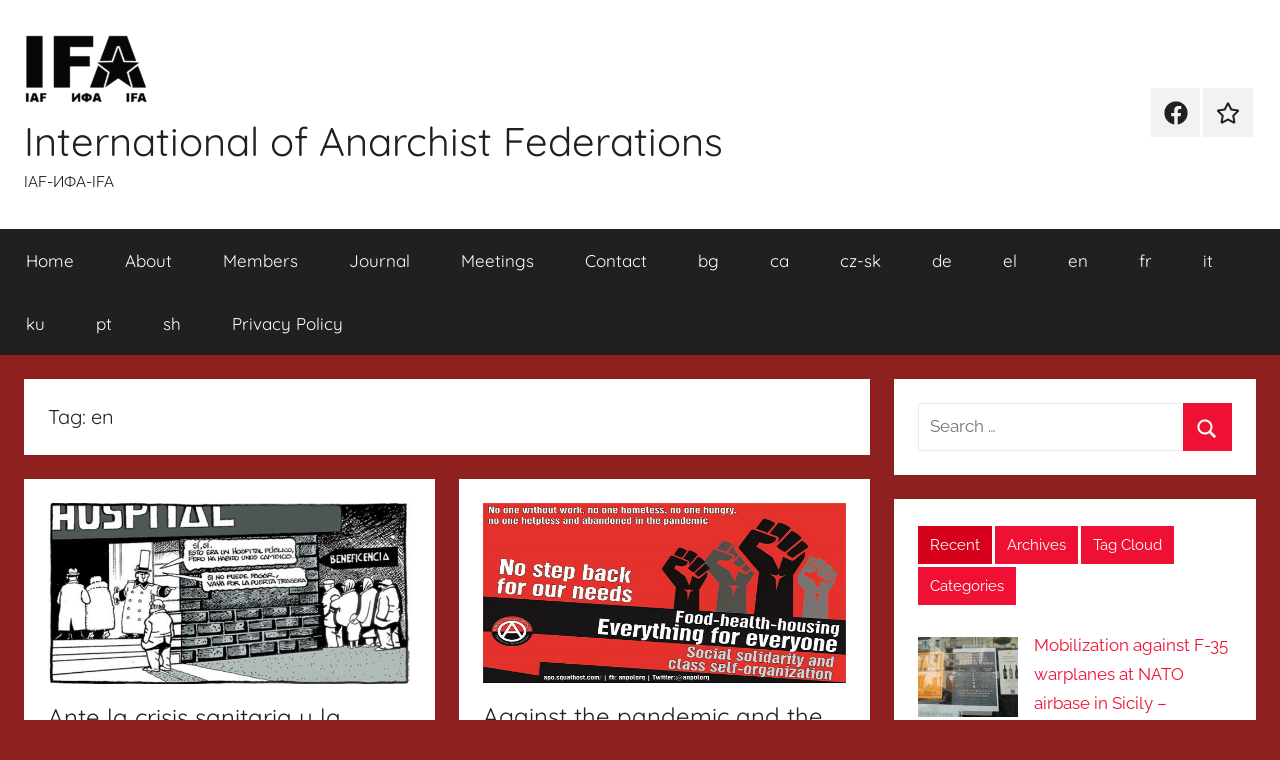

--- FILE ---
content_type: text/html; charset=UTF-8
request_url: https://i-f-a.org/tag/en/page/9/
body_size: 15486
content:
<!DOCTYPE html>
<html lang="en-GB">

<head>
<meta charset="UTF-8">
<meta name="viewport" content="width=device-width, initial-scale=1">
<link rel="profile" href="http://gmpg.org/xfn/11">

<title>en &#8211; Page 9 &#8211; International of Anarchist Federations</title>
<meta name='robots' content='max-image-preview:large' />
<link rel="alternate" type="application/rss+xml" title="International of Anarchist Federations &raquo; Feed" href="https://i-f-a.org/feed/" />
<link rel="alternate" type="application/rss+xml" title="International of Anarchist Federations &raquo; Comments Feed" href="https://i-f-a.org/comments/feed/" />
<link rel="alternate" type="application/rss+xml" title="International of Anarchist Federations &raquo; en Tag Feed" href="https://i-f-a.org/tag/en/feed/" />
<style id='wp-img-auto-sizes-contain-inline-css' type='text/css'>
img:is([sizes=auto i],[sizes^="auto," i]){contain-intrinsic-size:3000px 1500px}
/*# sourceURL=wp-img-auto-sizes-contain-inline-css */
</style>
<link rel='stylesheet' id='donovan-theme-fonts-css' href='https://i-f-a.org/wp-content/fonts/1f38fd6d2a34827e2fc0ab64687d7554.css?ver=20201110' type='text/css' media='all' />
<style id='wp-emoji-styles-inline-css' type='text/css'>

	img.wp-smiley, img.emoji {
		display: inline !important;
		border: none !important;
		box-shadow: none !important;
		height: 1em !important;
		width: 1em !important;
		margin: 0 0.07em !important;
		vertical-align: -0.1em !important;
		background: none !important;
		padding: 0 !important;
	}
/*# sourceURL=wp-emoji-styles-inline-css */
</style>
<style id='wp-block-library-inline-css' type='text/css'>
:root{--wp-block-synced-color:#7a00df;--wp-block-synced-color--rgb:122,0,223;--wp-bound-block-color:var(--wp-block-synced-color);--wp-editor-canvas-background:#ddd;--wp-admin-theme-color:#007cba;--wp-admin-theme-color--rgb:0,124,186;--wp-admin-theme-color-darker-10:#006ba1;--wp-admin-theme-color-darker-10--rgb:0,107,160.5;--wp-admin-theme-color-darker-20:#005a87;--wp-admin-theme-color-darker-20--rgb:0,90,135;--wp-admin-border-width-focus:2px}@media (min-resolution:192dpi){:root{--wp-admin-border-width-focus:1.5px}}.wp-element-button{cursor:pointer}:root .has-very-light-gray-background-color{background-color:#eee}:root .has-very-dark-gray-background-color{background-color:#313131}:root .has-very-light-gray-color{color:#eee}:root .has-very-dark-gray-color{color:#313131}:root .has-vivid-green-cyan-to-vivid-cyan-blue-gradient-background{background:linear-gradient(135deg,#00d084,#0693e3)}:root .has-purple-crush-gradient-background{background:linear-gradient(135deg,#34e2e4,#4721fb 50%,#ab1dfe)}:root .has-hazy-dawn-gradient-background{background:linear-gradient(135deg,#faaca8,#dad0ec)}:root .has-subdued-olive-gradient-background{background:linear-gradient(135deg,#fafae1,#67a671)}:root .has-atomic-cream-gradient-background{background:linear-gradient(135deg,#fdd79a,#004a59)}:root .has-nightshade-gradient-background{background:linear-gradient(135deg,#330968,#31cdcf)}:root .has-midnight-gradient-background{background:linear-gradient(135deg,#020381,#2874fc)}:root{--wp--preset--font-size--normal:16px;--wp--preset--font-size--huge:42px}.has-regular-font-size{font-size:1em}.has-larger-font-size{font-size:2.625em}.has-normal-font-size{font-size:var(--wp--preset--font-size--normal)}.has-huge-font-size{font-size:var(--wp--preset--font-size--huge)}:root .has-text-align-center{text-align:center}:root .has-text-align-left{text-align:left}:root .has-text-align-right{text-align:right}.has-fit-text{white-space:nowrap!important}#end-resizable-editor-section{display:none}.aligncenter{clear:both}.items-justified-left{justify-content:flex-start}.items-justified-center{justify-content:center}.items-justified-right{justify-content:flex-end}.items-justified-space-between{justify-content:space-between}.screen-reader-text{word-wrap:normal!important;border:0;clip-path:inset(50%);height:1px;margin:-1px;overflow:hidden;padding:0;position:absolute;width:1px}.screen-reader-text:focus{background-color:#ddd;clip-path:none;color:#444;display:block;font-size:1em;height:auto;left:5px;line-height:normal;padding:15px 23px 14px;text-decoration:none;top:5px;width:auto;z-index:100000}html :where(.has-border-color){border-style:solid}html :where([style*=border-top-color]){border-top-style:solid}html :where([style*=border-right-color]){border-right-style:solid}html :where([style*=border-bottom-color]){border-bottom-style:solid}html :where([style*=border-left-color]){border-left-style:solid}html :where([style*=border-width]){border-style:solid}html :where([style*=border-top-width]){border-top-style:solid}html :where([style*=border-right-width]){border-right-style:solid}html :where([style*=border-bottom-width]){border-bottom-style:solid}html :where([style*=border-left-width]){border-left-style:solid}html :where(img[class*=wp-image-]){height:auto;max-width:100%}:where(figure){margin:0 0 1em}html :where(.is-position-sticky){--wp-admin--admin-bar--position-offset:var(--wp-admin--admin-bar--height,0px)}@media screen and (max-width:600px){html :where(.is-position-sticky){--wp-admin--admin-bar--position-offset:0px}}

/*# sourceURL=wp-block-library-inline-css */
</style><style id='wp-block-paragraph-inline-css' type='text/css'>
.is-small-text{font-size:.875em}.is-regular-text{font-size:1em}.is-large-text{font-size:2.25em}.is-larger-text{font-size:3em}.has-drop-cap:not(:focus):first-letter{float:left;font-size:8.4em;font-style:normal;font-weight:100;line-height:.68;margin:.05em .1em 0 0;text-transform:uppercase}body.rtl .has-drop-cap:not(:focus):first-letter{float:none;margin-left:.1em}p.has-drop-cap.has-background{overflow:hidden}:root :where(p.has-background){padding:1.25em 2.375em}:where(p.has-text-color:not(.has-link-color)) a{color:inherit}p.has-text-align-left[style*="writing-mode:vertical-lr"],p.has-text-align-right[style*="writing-mode:vertical-rl"]{rotate:180deg}
/*# sourceURL=https://i-f-a.org/wp-content/plugins/gutenberg/build/styles/block-library/paragraph/style.min.css */
</style>
<style id='global-styles-inline-css' type='text/css'>
:root{--wp--preset--aspect-ratio--square: 1;--wp--preset--aspect-ratio--4-3: 4/3;--wp--preset--aspect-ratio--3-4: 3/4;--wp--preset--aspect-ratio--3-2: 3/2;--wp--preset--aspect-ratio--2-3: 2/3;--wp--preset--aspect-ratio--16-9: 16/9;--wp--preset--aspect-ratio--9-16: 9/16;--wp--preset--color--black: #000000;--wp--preset--color--cyan-bluish-gray: #abb8c3;--wp--preset--color--white: #ffffff;--wp--preset--color--pale-pink: #f78da7;--wp--preset--color--vivid-red: #cf2e2e;--wp--preset--color--luminous-vivid-orange: #ff6900;--wp--preset--color--luminous-vivid-amber: #fcb900;--wp--preset--color--light-green-cyan: #7bdcb5;--wp--preset--color--vivid-green-cyan: #00d084;--wp--preset--color--pale-cyan-blue: #8ed1fc;--wp--preset--color--vivid-cyan-blue: #0693e3;--wp--preset--color--vivid-purple: #9b51e0;--wp--preset--color--primary: #ee1133;--wp--preset--color--secondary: #d5001a;--wp--preset--color--tertiary: #bb0000;--wp--preset--color--accent: #1153ee;--wp--preset--color--highlight: #eedc11;--wp--preset--color--light-gray: #f2f2f2;--wp--preset--color--gray: #666666;--wp--preset--color--dark-gray: #202020;--wp--preset--gradient--vivid-cyan-blue-to-vivid-purple: linear-gradient(135deg,rgb(6,147,227) 0%,rgb(155,81,224) 100%);--wp--preset--gradient--light-green-cyan-to-vivid-green-cyan: linear-gradient(135deg,rgb(122,220,180) 0%,rgb(0,208,130) 100%);--wp--preset--gradient--luminous-vivid-amber-to-luminous-vivid-orange: linear-gradient(135deg,rgb(252,185,0) 0%,rgb(255,105,0) 100%);--wp--preset--gradient--luminous-vivid-orange-to-vivid-red: linear-gradient(135deg,rgb(255,105,0) 0%,rgb(207,46,46) 100%);--wp--preset--gradient--very-light-gray-to-cyan-bluish-gray: linear-gradient(135deg,rgb(238,238,238) 0%,rgb(169,184,195) 100%);--wp--preset--gradient--cool-to-warm-spectrum: linear-gradient(135deg,rgb(74,234,220) 0%,rgb(151,120,209) 20%,rgb(207,42,186) 40%,rgb(238,44,130) 60%,rgb(251,105,98) 80%,rgb(254,248,76) 100%);--wp--preset--gradient--blush-light-purple: linear-gradient(135deg,rgb(255,206,236) 0%,rgb(152,150,240) 100%);--wp--preset--gradient--blush-bordeaux: linear-gradient(135deg,rgb(254,205,165) 0%,rgb(254,45,45) 50%,rgb(107,0,62) 100%);--wp--preset--gradient--luminous-dusk: linear-gradient(135deg,rgb(255,203,112) 0%,rgb(199,81,192) 50%,rgb(65,88,208) 100%);--wp--preset--gradient--pale-ocean: linear-gradient(135deg,rgb(255,245,203) 0%,rgb(182,227,212) 50%,rgb(51,167,181) 100%);--wp--preset--gradient--electric-grass: linear-gradient(135deg,rgb(202,248,128) 0%,rgb(113,206,126) 100%);--wp--preset--gradient--midnight: linear-gradient(135deg,rgb(2,3,129) 0%,rgb(40,116,252) 100%);--wp--preset--font-size--small: 13px;--wp--preset--font-size--medium: 20px;--wp--preset--font-size--large: 36px;--wp--preset--font-size--x-large: 42px;--wp--preset--spacing--20: 0.44rem;--wp--preset--spacing--30: 0.67rem;--wp--preset--spacing--40: 1rem;--wp--preset--spacing--50: 1.5rem;--wp--preset--spacing--60: 2.25rem;--wp--preset--spacing--70: 3.38rem;--wp--preset--spacing--80: 5.06rem;--wp--preset--shadow--natural: 6px 6px 9px rgba(0, 0, 0, 0.2);--wp--preset--shadow--deep: 12px 12px 50px rgba(0, 0, 0, 0.4);--wp--preset--shadow--sharp: 6px 6px 0px rgba(0, 0, 0, 0.2);--wp--preset--shadow--outlined: 6px 6px 0px -3px rgb(255, 255, 255), 6px 6px rgb(0, 0, 0);--wp--preset--shadow--crisp: 6px 6px 0px rgb(0, 0, 0);}:where(body) { margin: 0; }:where(.is-layout-flex){gap: 0.5em;}:where(.is-layout-grid){gap: 0.5em;}body .is-layout-flex{display: flex;}.is-layout-flex{flex-wrap: wrap;align-items: center;}.is-layout-flex > :is(*, div){margin: 0;}body .is-layout-grid{display: grid;}.is-layout-grid > :is(*, div){margin: 0;}body{padding-top: 0px;padding-right: 0px;padding-bottom: 0px;padding-left: 0px;}a:where(:not(.wp-element-button)){text-decoration: underline;}:root :where(.wp-element-button, .wp-block-button__link){background-color: #32373c;border-width: 0;color: #fff;font-family: inherit;font-size: inherit;font-style: inherit;font-weight: inherit;letter-spacing: inherit;line-height: inherit;padding-top: calc(0.667em + 2px);padding-right: calc(1.333em + 2px);padding-bottom: calc(0.667em + 2px);padding-left: calc(1.333em + 2px);text-decoration: none;text-transform: inherit;}.has-black-color{color: var(--wp--preset--color--black) !important;}.has-cyan-bluish-gray-color{color: var(--wp--preset--color--cyan-bluish-gray) !important;}.has-white-color{color: var(--wp--preset--color--white) !important;}.has-pale-pink-color{color: var(--wp--preset--color--pale-pink) !important;}.has-vivid-red-color{color: var(--wp--preset--color--vivid-red) !important;}.has-luminous-vivid-orange-color{color: var(--wp--preset--color--luminous-vivid-orange) !important;}.has-luminous-vivid-amber-color{color: var(--wp--preset--color--luminous-vivid-amber) !important;}.has-light-green-cyan-color{color: var(--wp--preset--color--light-green-cyan) !important;}.has-vivid-green-cyan-color{color: var(--wp--preset--color--vivid-green-cyan) !important;}.has-pale-cyan-blue-color{color: var(--wp--preset--color--pale-cyan-blue) !important;}.has-vivid-cyan-blue-color{color: var(--wp--preset--color--vivid-cyan-blue) !important;}.has-vivid-purple-color{color: var(--wp--preset--color--vivid-purple) !important;}.has-primary-color{color: var(--wp--preset--color--primary) !important;}.has-secondary-color{color: var(--wp--preset--color--secondary) !important;}.has-tertiary-color{color: var(--wp--preset--color--tertiary) !important;}.has-accent-color{color: var(--wp--preset--color--accent) !important;}.has-highlight-color{color: var(--wp--preset--color--highlight) !important;}.has-light-gray-color{color: var(--wp--preset--color--light-gray) !important;}.has-gray-color{color: var(--wp--preset--color--gray) !important;}.has-dark-gray-color{color: var(--wp--preset--color--dark-gray) !important;}.has-black-background-color{background-color: var(--wp--preset--color--black) !important;}.has-cyan-bluish-gray-background-color{background-color: var(--wp--preset--color--cyan-bluish-gray) !important;}.has-white-background-color{background-color: var(--wp--preset--color--white) !important;}.has-pale-pink-background-color{background-color: var(--wp--preset--color--pale-pink) !important;}.has-vivid-red-background-color{background-color: var(--wp--preset--color--vivid-red) !important;}.has-luminous-vivid-orange-background-color{background-color: var(--wp--preset--color--luminous-vivid-orange) !important;}.has-luminous-vivid-amber-background-color{background-color: var(--wp--preset--color--luminous-vivid-amber) !important;}.has-light-green-cyan-background-color{background-color: var(--wp--preset--color--light-green-cyan) !important;}.has-vivid-green-cyan-background-color{background-color: var(--wp--preset--color--vivid-green-cyan) !important;}.has-pale-cyan-blue-background-color{background-color: var(--wp--preset--color--pale-cyan-blue) !important;}.has-vivid-cyan-blue-background-color{background-color: var(--wp--preset--color--vivid-cyan-blue) !important;}.has-vivid-purple-background-color{background-color: var(--wp--preset--color--vivid-purple) !important;}.has-primary-background-color{background-color: var(--wp--preset--color--primary) !important;}.has-secondary-background-color{background-color: var(--wp--preset--color--secondary) !important;}.has-tertiary-background-color{background-color: var(--wp--preset--color--tertiary) !important;}.has-accent-background-color{background-color: var(--wp--preset--color--accent) !important;}.has-highlight-background-color{background-color: var(--wp--preset--color--highlight) !important;}.has-light-gray-background-color{background-color: var(--wp--preset--color--light-gray) !important;}.has-gray-background-color{background-color: var(--wp--preset--color--gray) !important;}.has-dark-gray-background-color{background-color: var(--wp--preset--color--dark-gray) !important;}.has-black-border-color{border-color: var(--wp--preset--color--black) !important;}.has-cyan-bluish-gray-border-color{border-color: var(--wp--preset--color--cyan-bluish-gray) !important;}.has-white-border-color{border-color: var(--wp--preset--color--white) !important;}.has-pale-pink-border-color{border-color: var(--wp--preset--color--pale-pink) !important;}.has-vivid-red-border-color{border-color: var(--wp--preset--color--vivid-red) !important;}.has-luminous-vivid-orange-border-color{border-color: var(--wp--preset--color--luminous-vivid-orange) !important;}.has-luminous-vivid-amber-border-color{border-color: var(--wp--preset--color--luminous-vivid-amber) !important;}.has-light-green-cyan-border-color{border-color: var(--wp--preset--color--light-green-cyan) !important;}.has-vivid-green-cyan-border-color{border-color: var(--wp--preset--color--vivid-green-cyan) !important;}.has-pale-cyan-blue-border-color{border-color: var(--wp--preset--color--pale-cyan-blue) !important;}.has-vivid-cyan-blue-border-color{border-color: var(--wp--preset--color--vivid-cyan-blue) !important;}.has-vivid-purple-border-color{border-color: var(--wp--preset--color--vivid-purple) !important;}.has-primary-border-color{border-color: var(--wp--preset--color--primary) !important;}.has-secondary-border-color{border-color: var(--wp--preset--color--secondary) !important;}.has-tertiary-border-color{border-color: var(--wp--preset--color--tertiary) !important;}.has-accent-border-color{border-color: var(--wp--preset--color--accent) !important;}.has-highlight-border-color{border-color: var(--wp--preset--color--highlight) !important;}.has-light-gray-border-color{border-color: var(--wp--preset--color--light-gray) !important;}.has-gray-border-color{border-color: var(--wp--preset--color--gray) !important;}.has-dark-gray-border-color{border-color: var(--wp--preset--color--dark-gray) !important;}.has-vivid-cyan-blue-to-vivid-purple-gradient-background{background: var(--wp--preset--gradient--vivid-cyan-blue-to-vivid-purple) !important;}.has-light-green-cyan-to-vivid-green-cyan-gradient-background{background: var(--wp--preset--gradient--light-green-cyan-to-vivid-green-cyan) !important;}.has-luminous-vivid-amber-to-luminous-vivid-orange-gradient-background{background: var(--wp--preset--gradient--luminous-vivid-amber-to-luminous-vivid-orange) !important;}.has-luminous-vivid-orange-to-vivid-red-gradient-background{background: var(--wp--preset--gradient--luminous-vivid-orange-to-vivid-red) !important;}.has-very-light-gray-to-cyan-bluish-gray-gradient-background{background: var(--wp--preset--gradient--very-light-gray-to-cyan-bluish-gray) !important;}.has-cool-to-warm-spectrum-gradient-background{background: var(--wp--preset--gradient--cool-to-warm-spectrum) !important;}.has-blush-light-purple-gradient-background{background: var(--wp--preset--gradient--blush-light-purple) !important;}.has-blush-bordeaux-gradient-background{background: var(--wp--preset--gradient--blush-bordeaux) !important;}.has-luminous-dusk-gradient-background{background: var(--wp--preset--gradient--luminous-dusk) !important;}.has-pale-ocean-gradient-background{background: var(--wp--preset--gradient--pale-ocean) !important;}.has-electric-grass-gradient-background{background: var(--wp--preset--gradient--electric-grass) !important;}.has-midnight-gradient-background{background: var(--wp--preset--gradient--midnight) !important;}.has-small-font-size{font-size: var(--wp--preset--font-size--small) !important;}.has-medium-font-size{font-size: var(--wp--preset--font-size--medium) !important;}.has-large-font-size{font-size: var(--wp--preset--font-size--large) !important;}.has-x-large-font-size{font-size: var(--wp--preset--font-size--x-large) !important;}
/*# sourceURL=global-styles-inline-css */
</style>

<style id='classic-theme-styles-inline-css' type='text/css'>
.wp-block-button__link{background-color:#32373c;border-radius:9999px;box-shadow:none;color:#fff;font-size:1.125em;padding:calc(.667em + 2px) calc(1.333em + 2px);text-decoration:none}.wp-block-file__button{background:#32373c;color:#fff}.wp-block-accordion-heading{margin:0}.wp-block-accordion-heading__toggle{background-color:inherit!important;color:inherit!important}.wp-block-accordion-heading__toggle:not(:focus-visible){outline:none}.wp-block-accordion-heading__toggle:focus,.wp-block-accordion-heading__toggle:hover{background-color:inherit!important;border:none;box-shadow:none;color:inherit;padding:var(--wp--preset--spacing--20,1em) 0;text-decoration:none}.wp-block-accordion-heading__toggle:focus-visible{outline:auto;outline-offset:0}
/*# sourceURL=https://i-f-a.org/wp-content/plugins/gutenberg/build/styles/block-library/classic.min.css */
</style>
<link rel='stylesheet' id='donovan-stylesheet-css' href='https://i-f-a.org/wp-content/themes/donovan/style.css?ver=1.9.2' type='text/css' media='all' />
<script type="text/javascript" src="https://i-f-a.org/wp-content/themes/donovan/assets/js/svgxuse.min.js?ver=1.2.6" id="svgxuse-js"></script>
<script type="text/javascript" src="https://i-f-a.org/wp-includes/js/jquery/jquery.min.js?ver=3.7.1" id="jquery-core-js"></script>
<script type="text/javascript" src="https://i-f-a.org/wp-includes/js/jquery/jquery-migrate.min.js?ver=3.4.1" id="jquery-migrate-js"></script>
<script type="text/javascript" src="https://i-f-a.org/wp-content/plugins/themezee-widget-bundle//assets/js/tabbed-content.js?ver=1.7" id="tzwb-tabbed-content-js"></script>
<link rel="https://api.w.org/" href="https://i-f-a.org/wp-json/" /><link rel="alternate" title="JSON" type="application/json" href="https://i-f-a.org/wp-json/wp/v2/tags/3" /><link rel="EditURI" type="application/rsd+xml" title="RSD" href="https://i-f-a.org/xmlrpc.php?rsd" />
<meta name="generator" content="WordPress 6.9" />
<style type="text/css" id="custom-background-css">
body.custom-background { background-color: #8e2020; }
</style>
	<link rel="icon" href="https://i-f-a.org/wp-content/uploads/2020/09/cropped-i-f-a-logo-288-32x32.png" sizes="32x32" />
<link rel="icon" href="https://i-f-a.org/wp-content/uploads/2020/09/cropped-i-f-a-logo-288-192x192.png" sizes="192x192" />
<link rel="apple-touch-icon" href="https://i-f-a.org/wp-content/uploads/2020/09/cropped-i-f-a-logo-288-180x180.png" />
<meta name="msapplication-TileImage" content="https://i-f-a.org/wp-content/uploads/2020/09/cropped-i-f-a-logo-288-270x270.png" />
</head>

<body class="archive paged tag tag-en tag-3 custom-background wp-custom-logo wp-embed-responsive paged-9 tag-paged-9 wp-theme-donovan blog-grid-layout hfeed">

	<div id="page" class="site">
		<a class="skip-link screen-reader-text" href="#content">Skip to content</a>

		
		
		<header id="masthead" class="site-header clearfix" role="banner">

			<div class="header-main container clearfix">

				<div id="logo" class="site-branding clearfix">

					<a href="https://i-f-a.org/" class="custom-logo-link" rel="home"><img width="125" height="70" src="https://i-f-a.org/wp-content/uploads/2018/09/cropped-125px-Logo_International_of_Anarchist_Federations.png" class="custom-logo" alt="International of Anarchist Federations" decoding="async" /></a>					
			<p class="site-title"><a href="https://i-f-a.org/" rel="home">International of Anarchist Federations</a></p>

							
			<p class="site-description">IAF-ИФA-IFA</p>

			
				</div><!-- .site-branding -->

				
	<div id="header-social-icons" class="header-social-menu donovan-social-menu clearfix">

		<ul id="menu-social-media-menu" class="social-icons-menu"><li id="menu-item-129" class="menu-item menu-item-type-custom menu-item-object-custom menu-item-129"><a href="https://www.facebook.com/InternationalOfAnarchistFederations"><span class="screen-reader-text">Facebook</span><svg class="icon icon-facebook" aria-hidden="true" role="img"> <use xlink:href="https://i-f-a.org/wp-content/themes/donovan/assets/icons/social-icons.svg?ver=20251218#icon-facebook"></use> </svg></a></li>
<li id="menu-item-135" class="menu-item menu-item-type-custom menu-item-object-custom menu-item-135"><a href="https://en.wikipedia.org/wiki/International_of_Anarchist_Federations"><span class="screen-reader-text">Wikipedia</span><svg class="icon icon-star" aria-hidden="true" role="img"> <use xlink:href="https://i-f-a.org/wp-content/themes/donovan/assets/icons/social-icons.svg?ver=20251218#icon-star"></use> </svg></a></li>
</ul>
	</div>


			</div><!-- .header-main -->

			

	<div id="main-navigation-wrap" class="primary-navigation-wrap">

		<div id="main-navigation-container" class="primary-navigation-container container">

			
			<button class="primary-menu-toggle menu-toggle" aria-controls="primary-menu" aria-expanded="false" >
				<svg class="icon icon-menu" aria-hidden="true" role="img"> <use xlink:href="https://i-f-a.org/wp-content/themes/donovan/assets/icons/genericons-neue.svg#menu"></use> </svg><svg class="icon icon-close" aria-hidden="true" role="img"> <use xlink:href="https://i-f-a.org/wp-content/themes/donovan/assets/icons/genericons-neue.svg#close"></use> </svg>				<span class="menu-toggle-text">Menu</span>
			</button>

			<div class="primary-navigation">

				<nav id="site-navigation" class="main-navigation" role="navigation"  aria-label="Primary Menu">

					<ul id="primary-menu" class="menu"><li id="menu-item-95" class="menu-item menu-item-type-custom menu-item-object-custom menu-item-home menu-item-95"><a href="https://i-f-a.org/">Home</a></li>
<li id="menu-item-6" class="menu-item menu-item-type-post_type menu-item-object-page menu-item-6"><a href="https://i-f-a.org/about/">About</a></li>
<li id="menu-item-15" class="menu-item menu-item-type-post_type menu-item-object-page menu-item-15"><a href="https://i-f-a.org/members/">Members</a></li>
<li id="menu-item-12" class="menu-item menu-item-type-post_type menu-item-object-page menu-item-12"><a href="https://i-f-a.org/magazine/">Journal</a></li>
<li id="menu-item-22" class="menu-item menu-item-type-post_type menu-item-object-page menu-item-22"><a href="https://i-f-a.org/congress-2019/">Meetings</a></li>
<li id="menu-item-121" class="menu-item menu-item-type-post_type menu-item-object-page menu-item-121"><a href="https://i-f-a.org/contact/">Contact</a></li>
<li id="menu-item-698" class="menu-item menu-item-type-custom menu-item-object-custom menu-item-698"><a href="https://i-f-a.org/tag/bg/">bg</a></li>
<li id="menu-item-136" class="menu-item menu-item-type-custom menu-item-object-custom menu-item-136"><a href="https://i-f-a.org/tag/ca/">ca</a></li>
<li id="menu-item-704" class="menu-item menu-item-type-custom menu-item-object-custom menu-item-704"><a href="https://i-f-a.org/tag/cz-sk/">cz-sk</a></li>
<li id="menu-item-138" class="menu-item menu-item-type-custom menu-item-object-custom menu-item-138"><a href="https://i-f-a.org/tag/de/">de</a></li>
<li id="menu-item-297" class="menu-item menu-item-type-custom menu-item-object-custom menu-item-297"><a href="https://i-f-a.org/tag/el">el</a></li>
<li id="menu-item-137" class="menu-item menu-item-type-custom menu-item-object-custom menu-item-137"><a href="https://i-f-a.org/tag/en/">en</a></li>
<li id="menu-item-460" class="menu-item menu-item-type-custom menu-item-object-custom menu-item-460"><a href="https://i-f-a.org/tag/fr/">fr</a></li>
<li id="menu-item-221" class="menu-item menu-item-type-custom menu-item-object-custom menu-item-221"><a href="https://i-f-a.org/tag/it">it</a></li>
<li id="menu-item-650" class="menu-item menu-item-type-custom menu-item-object-custom menu-item-650"><a href="https://i-f-a.org/tag/ku/">ku</a></li>
<li id="menu-item-139" class="menu-item menu-item-type-custom menu-item-object-custom menu-item-139"><a href="https://i-f-a.org/tag/pt/">pt</a></li>
<li id="menu-item-168" class="menu-item menu-item-type-custom menu-item-object-custom menu-item-168"><a href="https://i-f-a.org/tag/sh">sh</a></li>
<li id="menu-item-360" class="menu-item menu-item-type-post_type menu-item-object-page menu-item-privacy-policy menu-item-360"><a rel="privacy-policy" href="https://i-f-a.org/privacy-policy/">Privacy Policy</a></li>
</ul>				</nav><!-- #site-navigation -->

			</div><!-- .primary-navigation -->

		</div>

	</div>



			
			
		</header><!-- #masthead -->

		
		<div id="content" class="site-content container">

			
	<div id="primary" class="content-archive content-area">
		<main id="main" class="site-main" role="main">

		
			<header class="archive-header">

				<h1 class="archive-title">Tag: <span>en</span></h1>				
			</header><!-- .archive-header -->

			<div id="post-wrapper" class="post-wrapper">

			
<article id="post-321" class="post-321 post type-post status-publish format-standard has-post-thumbnail hentry category-member-reports-statements tag-ca tag-coronavirus tag-en tag-spain comments-off">

	
			<div class="post-image">
				<a class="wp-post-image-link" href="https://i-f-a.org/2020/04/13/ante-la-crisis-sanitaria-y-la-deriva-autoritaria-del-estado-in-the-face-of-the-health-crisis-and-the-states-authoritarian-drift/" rel="bookmark">
					<img width="646" height="323" src="https://i-f-a.org/wp-content/uploads/2020/04/hospital_recortes17_646x323.png" class="attachment-post-thumbnail size-post-thumbnail wp-post-image" alt="Public private hospital satire graphic in Spanish" decoding="async" fetchpriority="high" srcset="https://i-f-a.org/wp-content/uploads/2020/04/hospital_recortes17_646x323.png 646w, https://i-f-a.org/wp-content/uploads/2020/04/hospital_recortes17_646x323-300x150.png 300w" sizes="(max-width: 646px) 100vw, 646px" />				</a>
			</div>

			
	<div class="post-content">

		<header class="entry-header">

			<h2 class="entry-title"><a href="https://i-f-a.org/2020/04/13/ante-la-crisis-sanitaria-y-la-deriva-autoritaria-del-estado-in-the-face-of-the-health-crisis-and-the-states-authoritarian-drift/" rel="bookmark">Ante la crisis sanitaria y la deriva autoritaria del Estado &#8211; In the face of the health crisis and the State’s authoritarian drift</a></h2>
			<div class="entry-meta post-details"><span class="posted-on meta-date">Posted on <a href="https://i-f-a.org/2020/04/13/ante-la-crisis-sanitaria-y-la-deriva-autoritaria-del-estado-in-the-face-of-the-health-crisis-and-the-states-authoritarian-drift/" rel="bookmark"><time class="entry-date published" datetime="2020-04-13T12:37:00+01:00">13th April 2020</time><time class="updated" datetime="2020-04-14T12:49:58+01:00">14th April 2020</time></a></span><span class="posted-by meta-author"> by <span class="author vcard"><a class="url fn n" href="https://i-f-a.org/author/webadmin/" title="View all posts by IFA" rel="author">IFA</a></span></span></div>
		</header><!-- .entry-header -->

		<div class="entry-content entry-excerpt clearfix">
			<p>Original article in Spanish 3 April 2020, Federación Anarquista Ibérica: https://federacionanarquistaiberica.wordpress.com/2020/04/03/ante-la-crisis-sanitaria-y-la-deriva-autoritaria-del-estado/ Ante la crisis sanitaria y la deriva autoritaria del</p>
			
			<a href="https://i-f-a.org/2020/04/13/ante-la-crisis-sanitaria-y-la-deriva-autoritaria-del-estado-in-the-face-of-the-health-crisis-and-the-states-authoritarian-drift/" class="more-link">Continue reading</a>

					</div><!-- .entry-content -->

	</div>

	<footer class="entry-footer post-details">
		<div class="entry-categories"> <svg class="icon icon-category" aria-hidden="true" role="img"> <use xlink:href="https://i-f-a.org/wp-content/themes/donovan/assets/icons/genericons-neue.svg#category"></use> </svg><a href="https://i-f-a.org/category/member-reports-statements/" rel="category tag">Member reports and statements</a></div>	</footer><!-- .entry-footer -->

</article>

<article id="post-318" class="post-318 post type-post status-publish format-standard has-post-thumbnail hentry category-member-reports-statements tag-coronavirus tag-en tag-greece comments-off">

	
			<div class="post-image">
				<a class="wp-post-image-link" href="https://i-f-a.org/2020/04/03/against-the-pandemic-and-the-ongoing-state-and-capitalist-crime-society-will-win/" rel="bookmark">
					<img width="696" height="346" src="https://i-f-a.org/wp-content/uploads/2020/04/pandem_eng2-696x346-1.png" class="attachment-post-thumbnail size-post-thumbnail wp-post-image" alt="APO greek anarchist coronovirus solidarity graphic in English" decoding="async" srcset="https://i-f-a.org/wp-content/uploads/2020/04/pandem_eng2-696x346-1.png 696w, https://i-f-a.org/wp-content/uploads/2020/04/pandem_eng2-696x346-1-300x149.png 300w" sizes="(max-width: 696px) 100vw, 696px" />				</a>
			</div>

			
	<div class="post-content">

		<header class="entry-header">

			<h2 class="entry-title"><a href="https://i-f-a.org/2020/04/03/against-the-pandemic-and-the-ongoing-state-and-capitalist-crime-society-will-win/" rel="bookmark">Against the pandemic and the ongoing state and capitalist crime, society will win</a></h2>
			<div class="entry-meta post-details"><span class="posted-on meta-date">Posted on <a href="https://i-f-a.org/2020/04/03/against-the-pandemic-and-the-ongoing-state-and-capitalist-crime-society-will-win/" rel="bookmark"><time class="entry-date published" datetime="2020-04-03T12:26:46+01:00">3rd April 2020</time><time class="updated" datetime="2021-01-25T16:38:45+00:00">25th January 2021</time></a></span><span class="posted-by meta-author"> by <span class="author vcard"><a class="url fn n" href="https://i-f-a.org/author/webadmin/" title="View all posts by IFA" rel="author">IFA</a></span></span></div>
		</header><!-- .entry-header -->

		<div class="entry-content entry-excerpt clearfix">
			<p>Article by Anarchist Political Organisation (APO) Greece. Original in Greek 28 March 2020: Απέναντι στην πανδημία και το συνεχιζόμενο κρατικό-καπιταλιστικό</p>
			
			<a href="https://i-f-a.org/2020/04/03/against-the-pandemic-and-the-ongoing-state-and-capitalist-crime-society-will-win/" class="more-link">Continue reading</a>

					</div><!-- .entry-content -->

	</div>

	<footer class="entry-footer post-details">
		<div class="entry-categories"> <svg class="icon icon-category" aria-hidden="true" role="img"> <use xlink:href="https://i-f-a.org/wp-content/themes/donovan/assets/icons/genericons-neue.svg#category"></use> </svg><a href="https://i-f-a.org/category/member-reports-statements/" rel="category tag">Member reports and statements</a></div>	</footer><!-- .entry-footer -->

</article>

<article id="post-311" class="post-311 post type-post status-publish format-standard has-post-thumbnail hentry category-member-reports-statements tag-coronavirus tag-en tag-police tag-sh tag-slovenia comments-off">

	
			<div class="post-image">
				<a class="wp-post-image-link" href="https://i-f-a.org/2020/03/30/anarchist-initiative-ljubljana-apl-fao-on-the-current-corona-crisis-na-virus-odgovorimo-s-solidarnostjo-ne-pa-z-vojsko-in-nasiljem/" rel="bookmark">
					<img width="960" height="480" src="https://i-f-a.org/wp-content/uploads/2020/03/The-new-face-of-state-tyranny-coronavirus-police.png" class="attachment-post-thumbnail size-post-thumbnail wp-post-image" alt="The new face of state tyranny - coronavirus police on the street with masks batons and shields" decoding="async" srcset="https://i-f-a.org/wp-content/uploads/2020/03/The-new-face-of-state-tyranny-coronavirus-police.png 960w, https://i-f-a.org/wp-content/uploads/2020/03/The-new-face-of-state-tyranny-coronavirus-police-300x150.png 300w, https://i-f-a.org/wp-content/uploads/2020/03/The-new-face-of-state-tyranny-coronavirus-police-768x384.png 768w" sizes="(max-width: 960px) 100vw, 960px" />				</a>
			</div>

			
	<div class="post-content">

		<header class="entry-header">

			<h2 class="entry-title"><a href="https://i-f-a.org/2020/03/30/anarchist-initiative-ljubljana-apl-fao-on-the-current-corona-crisis-na-virus-odgovorimo-s-solidarnostjo-ne-pa-z-vojsko-in-nasiljem/" rel="bookmark">Anarchist Initiative Ljubljana (APL-FAO) on the current Corona crisis &#8211; Na virus odgovorimo s solidarnostjo, ne pa z vojsko in nasiljem!</a></h2>
			<div class="entry-meta post-details"><span class="posted-on meta-date">Posted on <a href="https://i-f-a.org/2020/03/30/anarchist-initiative-ljubljana-apl-fao-on-the-current-corona-crisis-na-virus-odgovorimo-s-solidarnostjo-ne-pa-z-vojsko-in-nasiljem/" rel="bookmark"><time class="entry-date published" datetime="2020-03-30T11:00:35+01:00">30th March 2020</time><time class="updated" datetime="2020-03-30T11:40:37+01:00">30th March 2020</time></a></span><span class="posted-by meta-author"> by <span class="author vcard"><a class="url fn n" href="https://i-f-a.org/author/webadmin/" title="View all posts by IFA" rel="author">IFA</a></span></span></div>
		</header><!-- .entry-header -->

		<div class="entry-content entry-excerpt clearfix">
			<p>Original article posted 20 March 2020. We should respond to the virus with solidarity and not with military and violence!</p>
			
			<a href="https://i-f-a.org/2020/03/30/anarchist-initiative-ljubljana-apl-fao-on-the-current-corona-crisis-na-virus-odgovorimo-s-solidarnostjo-ne-pa-z-vojsko-in-nasiljem/" class="more-link">Continue reading</a>

					</div><!-- .entry-content -->

	</div>

	<footer class="entry-footer post-details">
		<div class="entry-categories"> <svg class="icon icon-category" aria-hidden="true" role="img"> <use xlink:href="https://i-f-a.org/wp-content/themes/donovan/assets/icons/genericons-neue.svg#category"></use> </svg><a href="https://i-f-a.org/category/member-reports-statements/" rel="category tag">Member reports and statements</a></div>	</footer><!-- .entry-footer -->

</article>

<article id="post-304" class="post-304 post type-post status-publish format-standard has-post-thumbnail hentry category-member-reports-statements tag-coronavirus tag-en tag-it tag-italy comments-off">

	
			<div class="post-image">
				<a class="wp-post-image-link" href="https://i-f-a.org/2020/03/27/coronavirus-and-emergency-we-dont-forget-which-side-of-the-barricade-we-are-on-coronavirus-ed-emergenza-non-ci-dimentichiamo-da-quale-parte-della-barricata-siamo/" rel="bookmark">
					<img width="800" height="400" src="https://i-f-a.org/wp-content/uploads/2020/03/Italy-Strike-Si-Cobas-800-400.png" class="attachment-post-thumbnail size-post-thumbnail wp-post-image" alt="Pciture of striking TNT distribution workers during SARS-Cov-2 outbreak" decoding="async" loading="lazy" srcset="https://i-f-a.org/wp-content/uploads/2020/03/Italy-Strike-Si-Cobas-800-400.png 800w, https://i-f-a.org/wp-content/uploads/2020/03/Italy-Strike-Si-Cobas-800-400-300x150.png 300w, https://i-f-a.org/wp-content/uploads/2020/03/Italy-Strike-Si-Cobas-800-400-768x384.png 768w" sizes="auto, (max-width: 800px) 100vw, 800px" />				</a>
			</div>

			
	<div class="post-content">

		<header class="entry-header">

			<h2 class="entry-title"><a href="https://i-f-a.org/2020/03/27/coronavirus-and-emergency-we-dont-forget-which-side-of-the-barricade-we-are-on-coronavirus-ed-emergenza-non-ci-dimentichiamo-da-quale-parte-della-barricata-siamo/" rel="bookmark">Coronavirus and emergency: we don’t forget which side of the barricade we are on &#8211; Coronavirus ed emergenza: non ci dimentichiamo da quale parte della barricata siamo</a></h2>
			<div class="entry-meta post-details"><span class="posted-on meta-date">Posted on <a href="https://i-f-a.org/2020/03/27/coronavirus-and-emergency-we-dont-forget-which-side-of-the-barricade-we-are-on-coronavirus-ed-emergenza-non-ci-dimentichiamo-da-quale-parte-della-barricata-siamo/" rel="bookmark"><time class="entry-date published" datetime="2020-03-27T16:00:40+00:00">27th March 2020</time><time class="updated" datetime="2020-03-27T16:07:34+00:00">27th March 2020</time></a></span><span class="posted-by meta-author"> by <span class="author vcard"><a class="url fn n" href="https://i-f-a.org/author/webadmin/" title="View all posts by IFA" rel="author">IFA</a></span></span></div>
		</header><!-- .entry-header -->

		<div class="entry-content entry-excerpt clearfix">
			<p>Source: Original text in Italian (20/03/2020) https://www.umanitanova.org/?p=11756 English translation http://afed.org.uk/coronavirus-and-emergency-we-dont-forget-which-side-of-the-barricade-we-are-on-statement-by-fai-italy/ Coronavirus and emergency: we don’t forget which side of the</p>
			
			<a href="https://i-f-a.org/2020/03/27/coronavirus-and-emergency-we-dont-forget-which-side-of-the-barricade-we-are-on-coronavirus-ed-emergenza-non-ci-dimentichiamo-da-quale-parte-della-barricata-siamo/" class="more-link">Continue reading</a>

					</div><!-- .entry-content -->

	</div>

	<footer class="entry-footer post-details">
		<div class="entry-categories"> <svg class="icon icon-category" aria-hidden="true" role="img"> <use xlink:href="https://i-f-a.org/wp-content/themes/donovan/assets/icons/genericons-neue.svg#category"></use> </svg><a href="https://i-f-a.org/category/member-reports-statements/" rel="category tag">Member reports and statements</a></div>	</footer><!-- .entry-footer -->

</article>

<article id="post-301" class="post-301 post type-post status-publish format-standard has-post-thumbnail hentry category-member-reports-statements tag-covid-19 tag-en tag-it comments-off">

	
			<div class="post-image">
				<a class="wp-post-image-link" href="https://i-f-a.org/2020/03/26/more-of-the-state-youve-got-while-mutual-aid-grows-to-tackle-coronavirus-di-stato-ce-ne-anche-troppo-mentre-cresce-il-mutuo-soccorso-per-combattere-il-coronavirus/" rel="bookmark">
					<img width="768" height="384" src="https://i-f-a.org/wp-content/uploads/2020/03/anarchist-covid-19-red-black-star-mask-768-384.png" class="attachment-post-thumbnail size-post-thumbnail wp-post-image" alt="Anarchist star with Mask Emoji" decoding="async" loading="lazy" srcset="https://i-f-a.org/wp-content/uploads/2020/03/anarchist-covid-19-red-black-star-mask-768-384.png 768w, https://i-f-a.org/wp-content/uploads/2020/03/anarchist-covid-19-red-black-star-mask-768-384-300x150.png 300w" sizes="auto, (max-width: 768px) 100vw, 768px" />				</a>
			</div>

			
	<div class="post-content">

		<header class="entry-header">

			<h2 class="entry-title"><a href="https://i-f-a.org/2020/03/26/more-of-the-state-youve-got-while-mutual-aid-grows-to-tackle-coronavirus-di-stato-ce-ne-anche-troppo-mentre-cresce-il-mutuo-soccorso-per-combattere-il-coronavirus/" rel="bookmark">More of the state you’ve got (while mutual aid grows to tackle coronavirus) &#8211; Di Stato ce n’è anche troppo (mentre cresce il mutuo soccorso per combattere il coronavirus)</a></h2>
			<div class="entry-meta post-details"><span class="posted-on meta-date">Posted on <a href="https://i-f-a.org/2020/03/26/more-of-the-state-youve-got-while-mutual-aid-grows-to-tackle-coronavirus-di-stato-ce-ne-anche-troppo-mentre-cresce-il-mutuo-soccorso-per-combattere-il-coronavirus/" rel="bookmark"><time class="entry-date published" datetime="2020-03-26T16:37:28+00:00">26th March 2020</time><time class="updated" datetime="2020-03-27T16:03:40+00:00">27th March 2020</time></a></span><span class="posted-by meta-author"> by <span class="author vcard"><a class="url fn n" href="https://i-f-a.org/author/webadmin/" title="View all posts by IFA" rel="author">IFA</a></span></span></div>
		</header><!-- .entry-header -->

		<div class="entry-content entry-excerpt clearfix">
			<p>Original article by Anarchist Federation (Britain) on 15 March 2020: http://afed.org.uk/more-of-the-state-youve-got/ As various governments leap into action, or not, over</p>
			
			<a href="https://i-f-a.org/2020/03/26/more-of-the-state-youve-got-while-mutual-aid-grows-to-tackle-coronavirus-di-stato-ce-ne-anche-troppo-mentre-cresce-il-mutuo-soccorso-per-combattere-il-coronavirus/" class="more-link">Continue reading</a>

					</div><!-- .entry-content -->

	</div>

	<footer class="entry-footer post-details">
		<div class="entry-categories"> <svg class="icon icon-category" aria-hidden="true" role="img"> <use xlink:href="https://i-f-a.org/wp-content/themes/donovan/assets/icons/genericons-neue.svg#category"></use> </svg><a href="https://i-f-a.org/category/member-reports-statements/" rel="category tag">Member reports and statements</a></div>	</footer><!-- .entry-footer -->

</article>

<article id="post-292" class="post-292 post type-post status-publish format-standard has-post-thumbnail hentry category-member-reports-statements category-solidarity tag-el tag-en tag-greece tag-migration tag-turkey tag-war comments-off">

	
			<div class="post-image">
				<a class="wp-post-image-link" href="https://i-f-a.org/2020/03/13/joint-statement-of-apo-and-daf-on-war-and-migration-%ce%ba%ce%bf%ce%b9%ce%bd%ce%ae-%ce%b1%ce%bd%ce%b1%ce%ba%ce%bf%ce%af%ce%bd%cf%89%cf%83%ce%b7-%ce%b1%ce%bd%ce%b1%cf%81%cf%87%ce%b9%ce%ba%cf%8e%ce%bd/" rel="bookmark">
					<img width="696" height="364" src="https://i-f-a.org/wp-content/uploads/2020/03/daf-apo-joint-anarchist-state-on-war-and-migration-March-2020.jpg" class="attachment-post-thumbnail size-post-thumbnail wp-post-image" alt="Joint turkey and greece anarchist statement on war and migration March 2020" decoding="async" loading="lazy" srcset="https://i-f-a.org/wp-content/uploads/2020/03/daf-apo-joint-anarchist-state-on-war-and-migration-March-2020.jpg 696w, https://i-f-a.org/wp-content/uploads/2020/03/daf-apo-joint-anarchist-state-on-war-and-migration-March-2020-300x157.jpg 300w" sizes="auto, (max-width: 696px) 100vw, 696px" />				</a>
			</div>

			
	<div class="post-content">

		<header class="entry-header">

			<h2 class="entry-title"><a href="https://i-f-a.org/2020/03/13/joint-statement-of-apo-and-daf-on-war-and-migration-%ce%ba%ce%bf%ce%b9%ce%bd%ce%ae-%ce%b1%ce%bd%ce%b1%ce%ba%ce%bf%ce%af%ce%bd%cf%89%cf%83%ce%b7-%ce%b1%ce%bd%ce%b1%cf%81%cf%87%ce%b9%ce%ba%cf%8e%ce%bd/" rel="bookmark">Joint anarchist statement of APO and DAF (Greece and Turkey) on war and migration &#8211; Κοινή ανακοίνωση Αναρχικών Οργανώσεων από Ελλάδα και Τουρκία</a></h2>
			<div class="entry-meta post-details"><span class="posted-on meta-date">Posted on <a href="https://i-f-a.org/2020/03/13/joint-statement-of-apo-and-daf-on-war-and-migration-%ce%ba%ce%bf%ce%b9%ce%bd%ce%ae-%ce%b1%ce%bd%ce%b1%ce%ba%ce%bf%ce%af%ce%bd%cf%89%cf%83%ce%b7-%ce%b1%ce%bd%ce%b1%cf%81%cf%87%ce%b9%ce%ba%cf%8e%ce%bd/" rel="bookmark"><time class="entry-date published" datetime="2020-03-13T17:55:04+00:00">13th March 2020</time><time class="updated" datetime="2020-03-30T11:39:04+01:00">30th March 2020</time></a></span><span class="posted-by meta-author"> by <span class="author vcard"><a class="url fn n" href="https://i-f-a.org/author/webadmin/" title="View all posts by IFA" rel="author">IFA</a></span></span></div>
		</header><!-- .entry-header -->

		<div class="entry-content entry-excerpt clearfix">
			<p>17 March 2020: Read updated statement signed by multiple IFA federations: http://apo.squathost.com/common-message-of-anarchist-federations/ COMMON STATEMENT OF APO (Anarchist Political Organization-Federation of</p>
			
			<a href="https://i-f-a.org/2020/03/13/joint-statement-of-apo-and-daf-on-war-and-migration-%ce%ba%ce%bf%ce%b9%ce%bd%ce%ae-%ce%b1%ce%bd%ce%b1%ce%ba%ce%bf%ce%af%ce%bd%cf%89%cf%83%ce%b7-%ce%b1%ce%bd%ce%b1%cf%81%cf%87%ce%b9%ce%ba%cf%8e%ce%bd/" class="more-link">Continue reading</a>

					</div><!-- .entry-content -->

	</div>

	<footer class="entry-footer post-details">
		<div class="entry-categories"> <svg class="icon icon-category" aria-hidden="true" role="img"> <use xlink:href="https://i-f-a.org/wp-content/themes/donovan/assets/icons/genericons-neue.svg#category"></use> </svg><a href="https://i-f-a.org/category/member-reports-statements/" rel="category tag">Member reports and statements</a>, <a href="https://i-f-a.org/category/solidarity/" rel="category tag">Solidarity</a></div>	</footer><!-- .entry-footer -->

</article>

<article id="post-288" class="post-288 post type-post status-publish format-standard has-post-thumbnail hentry category-solidarity tag-ca tag-cuba tag-en comments-off">

	
			<div class="post-image">
				<a class="wp-post-image-link" href="https://i-f-a.org/2020/03/12/first-call-for-the-5th-libertarian-spring-day-conference-in-havana-cuba-primera-convocatoria-a-la-5ta-jornada-primaveras-libertaria-de-la-habana-6-14-jun-2020/" rel="bookmark">
					<img width="750" height="375" src="https://i-f-a.org/wp-content/uploads/2018/03/ABRASocialCentreCuba-5-May-2018-750x375.png" class="attachment-post-thumbnail size-post-thumbnail wp-post-image" alt="ABRA Anarrchist Social Centre in Cuba - Logo" decoding="async" loading="lazy" srcset="https://i-f-a.org/wp-content/uploads/2018/03/ABRASocialCentreCuba-5-May-2018-750x375.png 750w, https://i-f-a.org/wp-content/uploads/2018/03/ABRASocialCentreCuba-5-May-2018-750x375-300x150.png 300w" sizes="auto, (max-width: 750px) 100vw, 750px" />				</a>
			</div>

			
	<div class="post-content">

		<header class="entry-header">

			<h2 class="entry-title"><a href="https://i-f-a.org/2020/03/12/first-call-for-the-5th-libertarian-spring-day-conference-in-havana-cuba-primera-convocatoria-a-la-5ta-jornada-primaveras-libertaria-de-la-habana-6-14-jun-2020/" rel="bookmark">First call for the 5th Libertarian Spring Day conference in Havana, Cuba &#8211; Primera convocatoria a la 5ta Jornada Primaveras Libertaria de La Habana &#8211; 6-14 Jun 2020</a></h2>
			<div class="entry-meta post-details"><span class="posted-on meta-date">Posted on <a href="https://i-f-a.org/2020/03/12/first-call-for-the-5th-libertarian-spring-day-conference-in-havana-cuba-primera-convocatoria-a-la-5ta-jornada-primaveras-libertaria-de-la-habana-6-14-jun-2020/" rel="bookmark"><time class="entry-date published" datetime="2020-03-12T09:16:46+00:00">12th March 2020</time><time class="updated" datetime="2020-03-12T09:23:18+00:00">12th March 2020</time></a></span><span class="posted-by meta-author"> by <span class="author vcard"><a class="url fn n" href="https://i-f-a.org/author/webadmin/" title="View all posts by IFA" rel="author">IFA</a></span></span></div>
		</header><!-- .entry-header -->

		<div class="entry-content entry-excerpt clearfix">
			<p>Called by Centro Social y Biblioteca Libertaria (ABRA), Cuba. This Conference opens up a space to connect wills and spirits</p>
			
			<a href="https://i-f-a.org/2020/03/12/first-call-for-the-5th-libertarian-spring-day-conference-in-havana-cuba-primera-convocatoria-a-la-5ta-jornada-primaveras-libertaria-de-la-habana-6-14-jun-2020/" class="more-link">Continue reading</a>

					</div><!-- .entry-content -->

	</div>

	<footer class="entry-footer post-details">
		<div class="entry-categories"> <svg class="icon icon-category" aria-hidden="true" role="img"> <use xlink:href="https://i-f-a.org/wp-content/themes/donovan/assets/icons/genericons-neue.svg#category"></use> </svg><a href="https://i-f-a.org/category/solidarity/" rel="category tag">Solidarity</a></div>	</footer><!-- .entry-footer -->

</article>

<article id="post-285" class="post-285 post type-post status-publish format-standard has-post-thumbnail hentry category-member-reports-statements tag-apo tag-en tag-greece comments-off">

	
			<div class="post-image">
				<a class="wp-post-image-link" href="https://i-f-a.org/2020/03/12/declaration-of-the-4th-conference-of-the-anarchist-politcal-organisation-apo-greece/" rel="bookmark">
					<img width="696" height="348" src="https://i-f-a.org/wp-content/uploads/2020/03/APO-Anarchist-Political-Organisation-Greece-2020.png" class="attachment-post-thumbnail size-post-thumbnail wp-post-image" alt="APO Anarchist Political Organisation - Greece 2020 - logo" decoding="async" loading="lazy" srcset="https://i-f-a.org/wp-content/uploads/2020/03/APO-Anarchist-Political-Organisation-Greece-2020.png 696w, https://i-f-a.org/wp-content/uploads/2020/03/APO-Anarchist-Political-Organisation-Greece-2020-300x150.png 300w" sizes="auto, (max-width: 696px) 100vw, 696px" />				</a>
			</div>

			
	<div class="post-content">

		<header class="entry-header">

			<h2 class="entry-title"><a href="https://i-f-a.org/2020/03/12/declaration-of-the-4th-conference-of-the-anarchist-politcal-organisation-apo-greece/" rel="bookmark">Declaration of the 4th Conference of the Anarchist Politcal Organisation (APO, Greece)</a></h2>
			<div class="entry-meta post-details"><span class="posted-on meta-date">Posted on <a href="https://i-f-a.org/2020/03/12/declaration-of-the-4th-conference-of-the-anarchist-politcal-organisation-apo-greece/" rel="bookmark"><time class="entry-date published updated" datetime="2020-03-12T08:58:46+00:00">12th March 2020</time></a></span><span class="posted-by meta-author"> by <span class="author vcard"><a class="url fn n" href="https://i-f-a.org/author/webadmin/" title="View all posts by IFA" rel="author">IFA</a></span></span></div>
		</header><!-- .entry-header -->

		<div class="entry-content entry-excerpt clearfix">
			<p>Original article in English: http://apo.squathost.com/declaration-of-the-4th-conference-of-the-anarchist-political-organization/ Full statement published 4th March 2020: The 4th Congress of the Anarchist Political Organization was</p>
			
			<a href="https://i-f-a.org/2020/03/12/declaration-of-the-4th-conference-of-the-anarchist-politcal-organisation-apo-greece/" class="more-link">Continue reading</a>

					</div><!-- .entry-content -->

	</div>

	<footer class="entry-footer post-details">
		<div class="entry-categories"> <svg class="icon icon-category" aria-hidden="true" role="img"> <use xlink:href="https://i-f-a.org/wp-content/themes/donovan/assets/icons/genericons-neue.svg#category"></use> </svg><a href="https://i-f-a.org/category/member-reports-statements/" rel="category tag">Member reports and statements</a></div>	</footer><!-- .entry-footer -->

</article>

<article id="post-279" class="post-279 post type-post status-publish format-standard has-post-thumbnail hentry category-solidarity tag-en tag-turkey comments-off">

	
			<div class="post-image">
				<a class="wp-post-image-link" href="https://i-f-a.org/2020/03/09/the-war-in-syria-is-growing-suriyedeki-savas-buyuyor/" rel="bookmark">
					<img width="450" height="225" src="https://i-f-a.org/wp-content/uploads/2020/03/DAF-Revolutionary-Anarchist-Action-Turkey-statement-The-War-in-Syria-is-Growing-image-450-x-225.png" class="attachment-post-thumbnail size-post-thumbnail wp-post-image" alt="Title image of a statement on war in Syria by Revolutionary Anarchist Action (DAF, Turkey)" decoding="async" loading="lazy" srcset="https://i-f-a.org/wp-content/uploads/2020/03/DAF-Revolutionary-Anarchist-Action-Turkey-statement-The-War-in-Syria-is-Growing-image-450-x-225.png 450w, https://i-f-a.org/wp-content/uploads/2020/03/DAF-Revolutionary-Anarchist-Action-Turkey-statement-The-War-in-Syria-is-Growing-image-450-x-225-300x150.png 300w" sizes="auto, (max-width: 450px) 100vw, 450px" />				</a>
			</div>

			
	<div class="post-content">

		<header class="entry-header">

			<h2 class="entry-title"><a href="https://i-f-a.org/2020/03/09/the-war-in-syria-is-growing-suriyedeki-savas-buyuyor/" rel="bookmark">The War in Syria is Growing (Suriye’deki Savaş Büyüyor)</a></h2>
			<div class="entry-meta post-details"><span class="posted-on meta-date">Posted on <a href="https://i-f-a.org/2020/03/09/the-war-in-syria-is-growing-suriyedeki-savas-buyuyor/" rel="bookmark"><time class="entry-date published updated" datetime="2020-03-09T18:22:47+00:00">9th March 2020</time></a></span><span class="posted-by meta-author"> by <span class="author vcard"><a class="url fn n" href="https://i-f-a.org/author/webadmin/" title="View all posts by IFA" rel="author">IFA</a></span></span></div>
		</header><!-- .entry-header -->

		<div class="entry-content entry-excerpt clearfix">
			<p>Original article in multiple languages by DAF (Devrimci Anarşist Faaliyet, Revolutionary Anarchist Action, Turkey), 29th February 2020. Reproduced here with</p>
			
			<a href="https://i-f-a.org/2020/03/09/the-war-in-syria-is-growing-suriyedeki-savas-buyuyor/" class="more-link">Continue reading</a>

					</div><!-- .entry-content -->

	</div>

	<footer class="entry-footer post-details">
		<div class="entry-categories"> <svg class="icon icon-category" aria-hidden="true" role="img"> <use xlink:href="https://i-f-a.org/wp-content/themes/donovan/assets/icons/genericons-neue.svg#category"></use> </svg><a href="https://i-f-a.org/category/solidarity/" rel="category tag">Solidarity</a></div>	</footer><!-- .entry-footer -->

</article>

<article id="post-263" class="post-263 post type-post status-publish format-standard has-post-thumbnail hentry category-ifa-news category-solidarity tag-ca tag-en tag-greece comments-off">

	
			<div class="post-image">
				<a class="wp-post-image-link" href="https://i-f-a.org/2019/11/06/statement-of-international-solidarity-with-the-anarchist-movement-in-greece/" rel="bookmark">
					<img width="125" height="70" src="https://i-f-a.org/wp-content/uploads/2018/09/125px-Logo_International_of_Anarchist_Federations.png" class="attachment-post-thumbnail size-post-thumbnail wp-post-image" alt="Logo of the International of Anarchist Federations. IAF-ИФA-IFA" decoding="async" loading="lazy" />				</a>
			</div>

			
	<div class="post-content">

		<header class="entry-header">

			<h2 class="entry-title"><a href="https://i-f-a.org/2019/11/06/statement-of-international-solidarity-with-the-anarchist-movement-in-greece/" rel="bookmark">Statement of international solidarity with the anarchist movement in Greece</a></h2>
			<div class="entry-meta post-details"><span class="posted-on meta-date">Posted on <a href="https://i-f-a.org/2019/11/06/statement-of-international-solidarity-with-the-anarchist-movement-in-greece/" rel="bookmark"><time class="entry-date published" datetime="2019-11-06T18:53:36+00:00">6th November 2019</time><time class="updated" datetime="2019-11-20T21:18:04+00:00">20th November 2019</time></a></span><span class="posted-by meta-author"> by <span class="author vcard"><a class="url fn n" href="https://i-f-a.org/author/webadmin/" title="View all posts by IFA" rel="author">IFA</a></span></span></div>
		</header><!-- .entry-header -->

		<div class="entry-content entry-excerpt clearfix">
			<p>The Commission of Relations of the International of Anarchist Federations (CRIFA) supports the call for international solidarity launched by the</p>
			
			<a href="https://i-f-a.org/2019/11/06/statement-of-international-solidarity-with-the-anarchist-movement-in-greece/" class="more-link">Continue reading</a>

					</div><!-- .entry-content -->

	</div>

	<footer class="entry-footer post-details">
		<div class="entry-categories"> <svg class="icon icon-category" aria-hidden="true" role="img"> <use xlink:href="https://i-f-a.org/wp-content/themes/donovan/assets/icons/genericons-neue.svg#category"></use> </svg><a href="https://i-f-a.org/category/ifa-news/" rel="category tag">IFA news</a>, <a href="https://i-f-a.org/category/solidarity/" rel="category tag">Solidarity</a></div>	</footer><!-- .entry-footer -->

</article>

			</div>

			
	<nav class="navigation pagination" aria-label="Posts pagination">
		<h2 class="screen-reader-text">Posts pagination</h2>
		<div class="nav-links"><a class="prev page-numbers" href="https://i-f-a.org/tag/en/page/8/">&laquo;<span class="screen-reader-text">Previous Posts</span></a>
<a class="page-numbers" href="https://i-f-a.org/tag/en/">1</a>
<span class="page-numbers dots">&hellip;</span>
<a class="page-numbers" href="https://i-f-a.org/tag/en/page/7/">7</a>
<a class="page-numbers" href="https://i-f-a.org/tag/en/page/8/">8</a>
<span aria-current="page" class="page-numbers current">9</span>
<a class="page-numbers" href="https://i-f-a.org/tag/en/page/10/">10</a>
<a class="page-numbers" href="https://i-f-a.org/tag/en/page/11/">11</a>
<a class="next page-numbers" href="https://i-f-a.org/tag/en/page/10/"><span class="screen-reader-text">Next Posts</span>&raquo;</a></div>
	</nav>
		</main><!-- #main -->
	</div><!-- #primary -->


	<section id="secondary" class="sidebar widget-area clearfix" role="complementary">

		<section id="search-2" class="widget widget_search">
<form role="search" method="get" class="search-form" action="https://i-f-a.org/">
	<label>
		<span class="screen-reader-text">Search for:</span>
		<input type="search" class="search-field"
			placeholder="Search &hellip;"
			value="" name="s"
			title="Search for:" />
	</label>
	<button type="submit" class="search-submit">
		<svg class="icon icon-search" aria-hidden="true" role="img"> <use xlink:href="https://i-f-a.org/wp-content/themes/donovan/assets/icons/genericons-neue.svg#search"></use> </svg>		<span class="screen-reader-text">Search</span>
	</button>
</form>
</section><section id="tzwb-tabbed-content-2" class="widget tzwb-tabbed-content">
		<div class="tzwb-content tzwb-clearfix">

			
		<div class="tzwb-tabnavi-wrap tzwb-clearfix">

			<ul class="tzwb-tabnavi">

				
					<li><a href="#tzwb-tabbed-content-2-tab-0">Recent</a></li>

				
					<li><a href="#tzwb-tabbed-content-2-tab-1">Archives</a></li>

				
					<li><a href="#tzwb-tabbed-content-2-tab-2">Tag Cloud</a></li>

				
					<li><a href="#tzwb-tabbed-content-2-tab-3">Categories</a></li>

				
			</ul>

		</div>

		
			<div id="tzwb-tabbed-content-2-tab-0" class="tzwb-tabcontent">

				
				<ul class="tzwb-tabcontent-recent-posts tzwb-posts-list">

					
								<li class="tzwb-has-thumbnail">
									<a href="https://i-f-a.org/2026/01/17/mobilization-against-f-35-warplanes-at-nato-airbase-in-sicily-meeting-in-salemi-tp-on-24-january-2026/" title="Mobilization against F-35 warplanes at NATO airbase in Sicily &#8211; meeting in Salemi (TP) on 24 January 2026. Assemblea contro il campo di addestramento per gli F35 a Birgi">
										<img width="100" height="80" src="https://i-f-a.org/wp-content/uploads/2026/01/Against-F-35-warplanes-in-Sicily-protest-leaflet-100x80.jpeg" class="attachment-tzwb-thumbnail size-tzwb-thumbnail wp-post-image" alt="Against F-35-warplanes in Sicily-protest leaflet" decoding="async" loading="lazy" />									</a>

							
							<a href="https://i-f-a.org/2026/01/17/mobilization-against-f-35-warplanes-at-nato-airbase-in-sicily-meeting-in-salemi-tp-on-24-january-2026/" title="Mobilization against F-35 warplanes at NATO airbase in Sicily &#8211; meeting in Salemi (TP) on 24 January 2026. Assemblea contro il campo di addestramento per gli F35 a Birgi">
								Mobilization against F-35 warplanes at NATO airbase in Sicily &#8211; meeting in Salemi (TP) on 24 January 2026. Assemblea contro il campo di addestramento per gli F35 a Birgi							</a>

							<div class="tzwb-entry-meta entry-meta">

							
								<span class="tzwb-meta-date meta-date">17th January 2026</span>

							
							</div>

					
								<li>

							
							<a href="https://i-f-a.org/2026/01/11/the-iranian-uprising-is-at-a-very-crucial-stage/" title="The Iranian uprising is at a very crucial stage">
								The Iranian uprising is at a very crucial stage							</a>

							<div class="tzwb-entry-meta entry-meta">

							
							</div>

					
								<li class="tzwb-has-thumbnail">
									<a href="https://i-f-a.org/2026/01/04/stop-imperialisticni-agresiji-na-venezuelo-stop-imperialist-agression-on-venezuela/" title="Stop imperialistični agresiji na Venezuelo! &#8211; Stop imperialist agression on Venezuela">
										<img width="100" height="80" src="https://i-f-a.org/wp-content/uploads/2026/01/Stop-imperialisticnemu-napadu-na-Venezuelo-Antiavtoritarna-platforma-1024x536-1-100x80.png" class="attachment-tzwb-thumbnail size-tzwb-thumbnail wp-post-image" alt="Stop imperialistični agresiji na Venezuelo!" decoding="async" loading="lazy" />									</a>

							
							<a href="https://i-f-a.org/2026/01/04/stop-imperialisticni-agresiji-na-venezuelo-stop-imperialist-agression-on-venezuela/" title="Stop imperialistični agresiji na Venezuelo! &#8211; Stop imperialist agression on Venezuela">
								Stop imperialistični agresiji na Venezuelo! &#8211; Stop imperialist agression on Venezuela							</a>

							<div class="tzwb-entry-meta entry-meta">

							
								<span class="tzwb-meta-date meta-date">4th January 2026</span>

							
							</div>

					
								<li class="tzwb-has-thumbnail">
									<a href="https://i-f-a.org/2026/01/01/moments-of-struggle-2025-anarchist-political-organization-federation-of-collectives-greece/" title="Moments of struggle 2025- Anarchist Political Organization-Federation of Collectives, Greece">
										<img width="100" height="80" src="https://i-f-a.org/wp-content/uploads/2019/08/APO-logo-100x80.png" class="attachment-tzwb-thumbnail size-tzwb-thumbnail wp-post-image" alt="APO logo - Anarchist Political Organisation in Greece" decoding="async" loading="lazy" />									</a>

							
							<a href="https://i-f-a.org/2026/01/01/moments-of-struggle-2025-anarchist-political-organization-federation-of-collectives-greece/" title="Moments of struggle 2025- Anarchist Political Organization-Federation of Collectives, Greece">
								Moments of struggle 2025- Anarchist Political Organization-Federation of Collectives, Greece							</a>

							<div class="tzwb-entry-meta entry-meta">

							
								<span class="tzwb-meta-date meta-date">1st January 2026</span>

							
							</div>

					
								<li>

							
							<a href="https://i-f-a.org/2025/12/29/demonstrations-and-protests-in-iran/" title="Demonstrations and protests in Iran">
								Demonstrations and protests in Iran							</a>

							<div class="tzwb-entry-meta entry-meta">

							
							</div>

					
								<li class="tzwb-has-thumbnail">
									<a href="https://i-f-a.org/2025/12/28/bad-news-internet-radio-news-angry-voices-from-around-the-world-episode-97-december-2025/" title="B(A)D NEWS internet radio news – Angry voices from around the world &#8211; Episode 97, December 2025">
										<img width="100" height="80" src="https://i-f-a.org/wp-content/uploads/2025/04/cropped-int-radio-cb._black-100x80.jpeg" class="attachment-tzwb-thumbnail size-tzwb-thumbnail wp-post-image" alt="A-Radio Network anarchist internet radio" decoding="async" loading="lazy" />									</a>

							
							<a href="https://i-f-a.org/2025/12/28/bad-news-internet-radio-news-angry-voices-from-around-the-world-episode-97-december-2025/" title="B(A)D NEWS internet radio news – Angry voices from around the world &#8211; Episode 97, December 2025">
								B(A)D NEWS internet radio news – Angry voices from around the world &#8211; Episode 97, December 2025							</a>

							<div class="tzwb-entry-meta entry-meta">

							
								<span class="tzwb-meta-date meta-date">28th December 2025</span>

							
							</div>

					
								<li class="tzwb-has-thumbnail">
									<a href="https://i-f-a.org/2025/12/28/fai-italia-activities-in-2025-video/" title="FAI Italia activities in 2025 &#8211; Video">
										<img width="100" height="80" src="https://i-f-a.org/wp-content/uploads/2019/11/FAI_web_banner-100x80.png" class="attachment-tzwb-thumbnail size-tzwb-thumbnail wp-post-image" alt="FAI Italian Anarchist Federation website banner" decoding="async" loading="lazy" />									</a>

							
							<a href="https://i-f-a.org/2025/12/28/fai-italia-activities-in-2025-video/" title="FAI Italia activities in 2025 &#8211; Video">
								FAI Italia activities in 2025 &#8211; Video							</a>

							<div class="tzwb-entry-meta entry-meta">

							
								<span class="tzwb-meta-date meta-date">28th December 2025</span>

							
							</div>

					
								<li class="tzwb-has-thumbnail">
									<a href="https://i-f-a.org/2025/12/17/is-the-labour-movement-a-socialist-anarchist-movement-article-by-kaf-member/" title="Is the labour movement a socialist anarchist movement? new article by KAF member">
										<img width="100" height="80" src="https://i-f-a.org/wp-content/uploads/2022/10/KAF-banner-image-100x80.jpg" class="attachment-tzwb-thumbnail size-tzwb-thumbnail wp-post-image" alt="" decoding="async" loading="lazy" />									</a>

							
							<a href="https://i-f-a.org/2025/12/17/is-the-labour-movement-a-socialist-anarchist-movement-article-by-kaf-member/" title="Is the labour movement a socialist anarchist movement? new article by KAF member">
								Is the labour movement a socialist anarchist movement? new article by KAF member							</a>

							<div class="tzwb-entry-meta entry-meta">

							
								<span class="tzwb-meta-date meta-date">17th December 2025</span>

							
							</div>

					
								<li class="tzwb-has-thumbnail">
									<a href="https://i-f-a.org/2025/11/17/ifa-statement-on-the-situation-in-sudan/" title="IFA statement on the situation in Sudan">
										<img width="100" height="56" src="https://i-f-a.org/wp-content/uploads/2018/09/125px-Logo_International_of_Anarchist_Federations.png" class="attachment-tzwb-thumbnail size-tzwb-thumbnail wp-post-image" alt="Logo of the International of Anarchist Federations. IAF-ИФA-IFA" decoding="async" loading="lazy" />									</a>

							
							<a href="https://i-f-a.org/2025/11/17/ifa-statement-on-the-situation-in-sudan/" title="IFA statement on the situation in Sudan">
								IFA statement on the situation in Sudan							</a>

							<div class="tzwb-entry-meta entry-meta">

							
								<span class="tzwb-meta-date meta-date">17th November 2025</span>

							
							</div>

					
								<li class="tzwb-has-thumbnail">
									<a href="https://i-f-a.org/2025/10/30/infokafana-80-let-italijanske-anarhisticne-federacije-fai/" title="Infokafana: 80 let Italijanske anarhistične federacije (FAI)">
										<img width="100" height="80" src="https://i-f-a.org/wp-content/uploads/2025/10/A-INFO-shop-meeting-about-FAI-Italy-80th-Anniversary-in-Ljubiljana-Slovenia-31-10-2025-100x80.png" class="attachment-tzwb-thumbnail size-tzwb-thumbnail wp-post-image" alt="A-INFO-shop meeting about FAI Italy 80th Anniversary in Ljubiljana Slovenia 31-10-2025" decoding="async" loading="lazy" />									</a>

							
							<a href="https://i-f-a.org/2025/10/30/infokafana-80-let-italijanske-anarhisticne-federacije-fai/" title="Infokafana: 80 let Italijanske anarhistične federacije (FAI)">
								Infokafana: 80 let Italijanske anarhistične federacije (FAI)							</a>

							<div class="tzwb-entry-meta entry-meta">

							
								<span class="tzwb-meta-date meta-date">30th October 2025</span>

							
							</div>

					
								<li>

							
							<a href="https://i-f-a.org/2025/10/30/gaza-e-o-rio-de-janeiro-gaza-e-o-mundo-inteiro/" title="Gaza é o Rio de Janeiro. Gaza é o mundo inteiro.">
								Gaza é o Rio de Janeiro. Gaza é o mundo inteiro.							</a>

							<div class="tzwb-entry-meta entry-meta">

							
							</div>

					
								<li class="tzwb-has-thumbnail">
									<a href="https://i-f-a.org/2025/10/14/80th-anniversary-of-the-italian-anarchist-federation-fai/" title="80th Anniversary of the Italian Anarchist Federation &#8211; NELL’80° DELLA FEDERAZIONE ANARCHICA ITALIANA">
										<img width="100" height="80" src="https://i-f-a.org/wp-content/uploads/2025/10/FAI-Italia-80th-Anniversary-celebrations-event-poster-100x80.jpeg" class="attachment-tzwb-thumbnail size-tzwb-thumbnail wp-post-image" alt="Event poster for FAI Italy 80th Anniversary" decoding="async" loading="lazy" />									</a>

							
							<a href="https://i-f-a.org/2025/10/14/80th-anniversary-of-the-italian-anarchist-federation-fai/" title="80th Anniversary of the Italian Anarchist Federation &#8211; NELL’80° DELLA FEDERAZIONE ANARCHICA ITALIANA">
								80th Anniversary of the Italian Anarchist Federation &#8211; NELL’80° DELLA FEDERAZIONE ANARCHICA ITALIANA							</a>

							<div class="tzwb-entry-meta entry-meta">

							
								<span class="tzwb-meta-date meta-date">14th October 2025</span>

							
							</div>

					
								<li class="tzwb-has-thumbnail">
									<a href="https://i-f-a.org/2025/10/11/statement-call-of-anarchist-political-organization-federation-of-collectives-on-the-general-strike-and-demonstration-of-14th-of-october-against-the-new-anti-labor-law-greece/" title="Statement/Call of Anarchist Political Organization-Federation of Collectives on the General Strike and demonstration of 14th of October against the new anti-labor law &#8211; Greece">
										<img width="100" height="80" src="https://i-f-a.org/wp-content/uploads/2025/10/apo_apergia_14-10-25-100x80.png" class="attachment-tzwb-thumbnail size-tzwb-thumbnail wp-post-image" alt="" decoding="async" loading="lazy" />									</a>

							
							<a href="https://i-f-a.org/2025/10/11/statement-call-of-anarchist-political-organization-federation-of-collectives-on-the-general-strike-and-demonstration-of-14th-of-october-against-the-new-anti-labor-law-greece/" title="Statement/Call of Anarchist Political Organization-Federation of Collectives on the General Strike and demonstration of 14th of October against the new anti-labor law &#8211; Greece">
								Statement/Call of Anarchist Political Organization-Federation of Collectives on the General Strike and demonstration of 14th of October against the new anti-labor law &#8211; Greece							</a>

							<div class="tzwb-entry-meta entry-meta">

							
								<span class="tzwb-meta-date meta-date">11th October 2025</span>

							
							</div>

					
								<li class="tzwb-has-thumbnail">
									<a href="https://i-f-a.org/2025/09/15/revolts-in-serbia-international-anarchist-solidarity-from-french-speaking-anarchist-federation/" title="Revolts in Serbia &#8211; international anarchist solidarity from French-speaking anarchist Federation">
										<img width="100" height="80" src="https://i-f-a.org/wp-content/uploads/2025/10/FA-logo-100x80.png" class="attachment-tzwb-thumbnail size-tzwb-thumbnail wp-post-image" alt="Logo of the Federation Anarchiste Francophone" decoding="async" loading="lazy" />									</a>

							
							<a href="https://i-f-a.org/2025/09/15/revolts-in-serbia-international-anarchist-solidarity-from-french-speaking-anarchist-federation/" title="Revolts in Serbia &#8211; international anarchist solidarity from French-speaking anarchist Federation">
								Revolts in Serbia &#8211; international anarchist solidarity from French-speaking anarchist Federation							</a>

							<div class="tzwb-entry-meta entry-meta">

							
								<span class="tzwb-meta-date meta-date">15th September 2025</span>

							
							</div>

					
								<li class="tzwb-has-thumbnail">
									<a href="https://i-f-a.org/2025/09/11/bakunin-booklet-marxism-freedom-and-the-state-translation-into-kurdish/" title="Bakunin booklet &#8211; Marxism, Freedom and the State &#8211; translation into Kurdish">
										<img width="100" height="80" src="https://i-f-a.org/wp-content/uploads/2025/10/Bakunin-Marxism-Freedom-and-the-State-Kurdish-translation-cover-art-100x80.jpeg" class="attachment-tzwb-thumbnail size-tzwb-thumbnail wp-post-image" alt="Cover art of Bakunin Marxism Freedom and the State - Kurdish translation" decoding="async" loading="lazy" />									</a>

							
							<a href="https://i-f-a.org/2025/09/11/bakunin-booklet-marxism-freedom-and-the-state-translation-into-kurdish/" title="Bakunin booklet &#8211; Marxism, Freedom and the State &#8211; translation into Kurdish">
								Bakunin booklet &#8211; Marxism, Freedom and the State &#8211; translation into Kurdish							</a>

							<div class="tzwb-entry-meta entry-meta">

							
								<span class="tzwb-meta-date meta-date">11th September 2025</span>

							
							</div>

					
								<li class="tzwb-has-thumbnail">
									<a href="https://i-f-a.org/2025/08/19/anti-militarist-camp-in-cologne-koln-25-31-august-2025/" title="Anti-militarist camp in Cologne / Köln &#8211; 25-31 August 2025">
										<img width="100" height="80" src="https://i-f-a.org/wp-content/uploads/2025/10/rme_koeln_2025-768x768-1-100x80.jpg" class="attachment-tzwb-thumbnail size-tzwb-thumbnail wp-post-image" alt="Antimilitarist camp in Cologne August 2025" decoding="async" loading="lazy" />									</a>

							
							<a href="https://i-f-a.org/2025/08/19/anti-militarist-camp-in-cologne-koln-25-31-august-2025/" title="Anti-militarist camp in Cologne / Köln &#8211; 25-31 August 2025">
								Anti-militarist camp in Cologne / Köln &#8211; 25-31 August 2025							</a>

							<div class="tzwb-entry-meta entry-meta">

							
								<span class="tzwb-meta-date meta-date">19th August 2025</span>

							
							</div>

					
								<li class="tzwb-has-thumbnail">
									<a href="https://i-f-a.org/2025/06/09/sangue-nos-campos-ouro-nos-bancos-a-guerra-como-negocio-do-capital/" title="Sangue nos Campos, Ouro nos Bancos: A Guerra como Negócio do Capital">
										<img width="100" height="80" src="https://i-f-a.org/wp-content/uploads/2025/10/cropped-logo-uaf-100x80.jpg" class="attachment-tzwb-thumbnail size-tzwb-thumbnail wp-post-image" alt="Logo of UAF - União Anarquista Federalista (UAF)- Brazil" decoding="async" loading="lazy" />									</a>

							
							<a href="https://i-f-a.org/2025/06/09/sangue-nos-campos-ouro-nos-bancos-a-guerra-como-negocio-do-capital/" title="Sangue nos Campos, Ouro nos Bancos: A Guerra como Negócio do Capital">
								Sangue nos Campos, Ouro nos Bancos: A Guerra como Negócio do Capital							</a>

							<div class="tzwb-entry-meta entry-meta">

							
								<span class="tzwb-meta-date meta-date">9th June 2025</span>

							
							</div>

					
								<li class="tzwb-has-thumbnail">
									<a href="https://i-f-a.org/2025/06/07/june-antimilitarist-activities-in-slovenia/" title="June antimilitarist activities in Slovenia">
										<img width="100" height="80" src="https://i-f-a.org/wp-content/uploads/2025/10/ljudskafronta-1024x536-1-100x80.png" class="attachment-tzwb-thumbnail size-tzwb-thumbnail wp-post-image" alt="Popular front against war - Slovenian" decoding="async" loading="lazy" />									</a>

							
							<a href="https://i-f-a.org/2025/06/07/june-antimilitarist-activities-in-slovenia/" title="June antimilitarist activities in Slovenia">
								June antimilitarist activities in Slovenia							</a>

							<div class="tzwb-entry-meta entry-meta">

							
								<span class="tzwb-meta-date meta-date">7th June 2025</span>

							
							</div>

					
								<li class="tzwb-has-thumbnail">
									<a href="https://i-f-a.org/2025/05/18/capital-state-war-and-anarchist-responses-discussion-at-bab2025/" title="Capital, State, war and anarchist responses -discussion at BAB2025">
										<img width="100" height="80" src="https://i-f-a.org/wp-content/uploads/2025/05/BAB2025-Balkan-anarchist-bookfair-100x80.jpg" class="attachment-tzwb-thumbnail size-tzwb-thumbnail wp-post-image" alt="Balkan Anarchist Bookfair 2025 Thessaloniki logo image showing text and a ladder representing the A of BAB" decoding="async" loading="lazy" />									</a>

							
							<a href="https://i-f-a.org/2025/05/18/capital-state-war-and-anarchist-responses-discussion-at-bab2025/" title="Capital, State, war and anarchist responses -discussion at BAB2025">
								Capital, State, war and anarchist responses -discussion at BAB2025							</a>

							<div class="tzwb-entry-meta entry-meta">

							
								<span class="tzwb-meta-date meta-date">18th May 2025</span>

							
							</div>

					
								<li class="tzwb-has-thumbnail">
									<a href="https://i-f-a.org/2025/05/05/against-war-against-power-contra-la-guerra-contra-el-poder-statement-from-the-crifa-meeting-of-ifa-22-23-march-2025/" title="AGAINST WAR, AGAINST POWER / CONTRA LA GUERRA, CONTRA EL PODER &#8211; Statement from the CRIFA meeting of IFA &#8211; 22-23 March 2025">
										<img width="100" height="80" src="https://i-f-a.org/wp-content/uploads/2025/05/No-to-Nato-graphic-100x80.jpg" class="attachment-tzwb-thumbnail size-tzwb-thumbnail wp-post-image" alt="" decoding="async" loading="lazy" />									</a>

							
							<a href="https://i-f-a.org/2025/05/05/against-war-against-power-contra-la-guerra-contra-el-poder-statement-from-the-crifa-meeting-of-ifa-22-23-march-2025/" title="AGAINST WAR, AGAINST POWER / CONTRA LA GUERRA, CONTRA EL PODER &#8211; Statement from the CRIFA meeting of IFA &#8211; 22-23 March 2025">
								AGAINST WAR, AGAINST POWER / CONTRA LA GUERRA, CONTRA EL PODER &#8211; Statement from the CRIFA meeting of IFA &#8211; 22-23 March 2025							</a>

							<div class="tzwb-entry-meta entry-meta">

							
								<span class="tzwb-meta-date meta-date">5th May 2025</span>

							
							</div>

					
				</ul>

			
			</div>

		
			<div id="tzwb-tabbed-content-2-tab-1" class="tzwb-tabcontent">

				
				<ul class="tzwb-tabcontent-archives">
						<li><a href='https://i-f-a.org/2026/01/'>January 2026</a>&nbsp;(4)</li>
	<li><a href='https://i-f-a.org/2025/12/'>December 2025</a>&nbsp;(4)</li>
	<li><a href='https://i-f-a.org/2025/11/'>November 2025</a>&nbsp;(1)</li>
	<li><a href='https://i-f-a.org/2025/10/'>October 2025</a>&nbsp;(4)</li>
	<li><a href='https://i-f-a.org/2025/09/'>September 2025</a>&nbsp;(2)</li>
	<li><a href='https://i-f-a.org/2025/08/'>August 2025</a>&nbsp;(1)</li>
	<li><a href='https://i-f-a.org/2025/06/'>June 2025</a>&nbsp;(2)</li>
	<li><a href='https://i-f-a.org/2025/05/'>May 2025</a>&nbsp;(3)</li>
	<li><a href='https://i-f-a.org/2025/04/'>April 2025</a>&nbsp;(4)</li>
	<li><a href='https://i-f-a.org/2025/01/'>January 2025</a>&nbsp;(2)</li>
	<li><a href='https://i-f-a.org/2024/09/'>September 2024</a>&nbsp;(2)</li>
	<li><a href='https://i-f-a.org/2024/08/'>August 2024</a>&nbsp;(1)</li>
	<li><a href='https://i-f-a.org/2024/07/'>July 2024</a>&nbsp;(2)</li>
	<li><a href='https://i-f-a.org/2024/04/'>April 2024</a>&nbsp;(1)</li>
	<li><a href='https://i-f-a.org/2024/01/'>January 2024</a>&nbsp;(2)</li>
	<li><a href='https://i-f-a.org/2023/11/'>November 2023</a>&nbsp;(1)</li>
	<li><a href='https://i-f-a.org/2023/08/'>August 2023</a>&nbsp;(1)</li>
	<li><a href='https://i-f-a.org/2023/07/'>July 2023</a>&nbsp;(3)</li>
	<li><a href='https://i-f-a.org/2023/05/'>May 2023</a>&nbsp;(1)</li>
	<li><a href='https://i-f-a.org/2023/04/'>April 2023</a>&nbsp;(1)</li>
	<li><a href='https://i-f-a.org/2023/03/'>March 2023</a>&nbsp;(1)</li>
	<li><a href='https://i-f-a.org/2022/12/'>December 2022</a>&nbsp;(1)</li>
	<li><a href='https://i-f-a.org/2022/11/'>November 2022</a>&nbsp;(6)</li>
	<li><a href='https://i-f-a.org/2022/10/'>October 2022</a>&nbsp;(1)</li>
	<li><a href='https://i-f-a.org/2022/09/'>September 2022</a>&nbsp;(2)</li>
	<li><a href='https://i-f-a.org/2022/08/'>August 2022</a>&nbsp;(4)</li>
	<li><a href='https://i-f-a.org/2022/05/'>May 2022</a>&nbsp;(1)</li>
	<li><a href='https://i-f-a.org/2022/04/'>April 2022</a>&nbsp;(3)</li>
	<li><a href='https://i-f-a.org/2022/03/'>March 2022</a>&nbsp;(3)</li>
	<li><a href='https://i-f-a.org/2022/02/'>February 2022</a>&nbsp;(1)</li>
	<li><a href='https://i-f-a.org/2021/12/'>December 2021</a>&nbsp;(1)</li>
	<li><a href='https://i-f-a.org/2021/11/'>November 2021</a>&nbsp;(1)</li>
	<li><a href='https://i-f-a.org/2021/10/'>October 2021</a>&nbsp;(3)</li>
	<li><a href='https://i-f-a.org/2021/09/'>September 2021</a>&nbsp;(1)</li>
	<li><a href='https://i-f-a.org/2021/08/'>August 2021</a>&nbsp;(1)</li>
	<li><a href='https://i-f-a.org/2021/07/'>July 2021</a>&nbsp;(1)</li>
	<li><a href='https://i-f-a.org/2021/06/'>June 2021</a>&nbsp;(1)</li>
	<li><a href='https://i-f-a.org/2021/05/'>May 2021</a>&nbsp;(8)</li>
	<li><a href='https://i-f-a.org/2021/04/'>April 2021</a>&nbsp;(2)</li>
	<li><a href='https://i-f-a.org/2021/03/'>March 2021</a>&nbsp;(1)</li>
	<li><a href='https://i-f-a.org/2021/02/'>February 2021</a>&nbsp;(1)</li>
	<li><a href='https://i-f-a.org/2021/01/'>January 2021</a>&nbsp;(1)</li>
	<li><a href='https://i-f-a.org/2020/11/'>November 2020</a>&nbsp;(2)</li>
	<li><a href='https://i-f-a.org/2020/10/'>October 2020</a>&nbsp;(2)</li>
	<li><a href='https://i-f-a.org/2020/09/'>September 2020</a>&nbsp;(2)</li>
	<li><a href='https://i-f-a.org/2020/08/'>August 2020</a>&nbsp;(2)</li>
	<li><a href='https://i-f-a.org/2020/06/'>June 2020</a>&nbsp;(1)</li>
	<li><a href='https://i-f-a.org/2020/04/'>April 2020</a>&nbsp;(4)</li>
	<li><a href='https://i-f-a.org/2020/03/'>March 2020</a>&nbsp;(8)</li>
	<li><a href='https://i-f-a.org/2019/11/'>November 2019</a>&nbsp;(1)</li>
	<li><a href='https://i-f-a.org/2019/10/'>October 2019</a>&nbsp;(1)</li>
	<li><a href='https://i-f-a.org/2019/08/'>August 2019</a>&nbsp;(4)</li>
	<li><a href='https://i-f-a.org/2019/07/'>July 2019</a>&nbsp;(3)</li>
	<li><a href='https://i-f-a.org/2019/03/'>March 2019</a>&nbsp;(2)</li>
	<li><a href='https://i-f-a.org/2019/02/'>February 2019</a>&nbsp;(2)</li>
	<li><a href='https://i-f-a.org/2019/01/'>January 2019</a>&nbsp;(1)</li>
	<li><a href='https://i-f-a.org/2018/10/'>October 2018</a>&nbsp;(2)</li>
	<li><a href='https://i-f-a.org/2018/09/'>September 2018</a>&nbsp;(1)</li>
	<li><a href='https://i-f-a.org/2018/08/'>August 2018</a>&nbsp;(2)</li>
	<li><a href='https://i-f-a.org/2018/05/'>May 2018</a>&nbsp;(1)</li>
	<li><a href='https://i-f-a.org/2018/04/'>April 2018</a>&nbsp;(1)</li>
	<li><a href='https://i-f-a.org/2018/03/'>March 2018</a>&nbsp;(2)</li>
	<li><a href='https://i-f-a.org/2018/02/'>February 2018</a>&nbsp;(1)</li>
				</ul>

			
			</div>

		
			<div id="tzwb-tabbed-content-2-tab-2" class="tzwb-tabcontent">

				
				<div class="tzwb-tabcontent-tagcloud widget_tag_cloud">
					<div class="tagcloud"><a href="https://i-f-a.org/tag/anti-fascist/" class="tag-cloud-link tag-link-22 tag-link-position-1" style="font-size: 10.675159235669pt;" aria-label="Anti-fascist (5 items)">Anti-fascist</a>
<a href="https://i-f-a.org/tag/antimilitarist/" class="tag-cloud-link tag-link-75 tag-link-position-2" style="font-size: 14.687898089172pt;" aria-label="antimilitarist (16 items)">antimilitarist</a>
<a href="https://i-f-a.org/tag/athens/" class="tag-cloud-link tag-link-11 tag-link-position-3" style="font-size: 9.0700636942675pt;" aria-label="athens (3 items)">athens</a>
<a href="https://i-f-a.org/tag/azerbaijan/" class="tag-cloud-link tag-link-69 tag-link-position-4" style="font-size: 8pt;" aria-label="Azerbaijan (2 items)">Azerbaijan</a>
<a href="https://i-f-a.org/tag/balkans/" class="tag-cloud-link tag-link-87 tag-link-position-5" style="font-size: 11.299363057325pt;" aria-label="Balkans (6 items)">Balkans</a>
<a href="https://i-f-a.org/tag/belarus/" class="tag-cloud-link tag-link-26 tag-link-position-6" style="font-size: 11.299363057325pt;" aria-label="Belarus (6 items)">Belarus</a>
<a href="https://i-f-a.org/tag/bg/" class="tag-cloud-link tag-link-78 tag-link-position-7" style="font-size: 9.9617834394904pt;" aria-label="bg (4 items)">bg</a>
<a href="https://i-f-a.org/tag/bookfair/" class="tag-cloud-link tag-link-23 tag-link-position-8" style="font-size: 11.299363057325pt;" aria-label="bookfair (6 items)">bookfair</a>
<a href="https://i-f-a.org/tag/brasil/" class="tag-cloud-link tag-link-24 tag-link-position-9" style="font-size: 10.675159235669pt;" aria-label="brasil (5 items)">brasil</a>
<a href="https://i-f-a.org/tag/brazil/" class="tag-cloud-link tag-link-20 tag-link-position-10" style="font-size: 12.993630573248pt;" aria-label="Brazil (10 items)">Brazil</a>
<a href="https://i-f-a.org/tag/ca/" class="tag-cloud-link tag-link-15 tag-link-position-11" style="font-size: 17.184713375796pt;" aria-label="ca (31 items)">ca</a>
<a href="https://i-f-a.org/tag/congress/" class="tag-cloud-link tag-link-32 tag-link-position-12" style="font-size: 9.9617834394904pt;" aria-label="congress (4 items)">congress</a>
<a href="https://i-f-a.org/tag/coronavirus/" class="tag-cloud-link tag-link-45 tag-link-position-13" style="font-size: 12.191082802548pt;" aria-label="coronavirus (8 items)">coronavirus</a>
<a href="https://i-f-a.org/tag/cuba/" class="tag-cloud-link tag-link-7 tag-link-position-14" style="font-size: 11.299363057325pt;" aria-label="Cuba (6 items)">Cuba</a>
<a href="https://i-f-a.org/tag/cz-sk/" class="tag-cloud-link tag-link-80 tag-link-position-15" style="font-size: 10.675159235669pt;" aria-label="cz-sk (5 items)">cz-sk</a>
<a href="https://i-f-a.org/tag/de/" class="tag-cloud-link tag-link-17 tag-link-position-16" style="font-size: 11.299363057325pt;" aria-label="de (6 items)">de</a>
<a href="https://i-f-a.org/tag/demonstration/" class="tag-cloud-link tag-link-66 tag-link-position-17" style="font-size: 8pt;" aria-label="demonstration (2 items)">demonstration</a>
<a href="https://i-f-a.org/tag/en/" class="tag-cloud-link tag-link-3 tag-link-position-18" style="font-size: 22pt;" aria-label="en (110 items)">en</a>
<a href="https://i-f-a.org/tag/es/" class="tag-cloud-link tag-link-36 tag-link-position-19" style="font-size: 9.0700636942675pt;" aria-label="es (3 items)">es</a>
<a href="https://i-f-a.org/tag/fr/" class="tag-cloud-link tag-link-49 tag-link-position-20" style="font-size: 13.974522292994pt;" aria-label="fr (13 items)">fr</a>
<a href="https://i-f-a.org/tag/gr/" class="tag-cloud-link tag-link-50 tag-link-position-21" style="font-size: 12.636942675159pt;" aria-label="gr (9 items)">gr</a>
<a href="https://i-f-a.org/tag/greece/" class="tag-cloud-link tag-link-14 tag-link-position-22" style="font-size: 16.471337579618pt;" aria-label="Greece (26 items)">Greece</a>
<a href="https://i-f-a.org/tag/history/" class="tag-cloud-link tag-link-70 tag-link-position-23" style="font-size: 8pt;" aria-label="history (2 items)">history</a>
<a href="https://i-f-a.org/tag/ifa/" class="tag-cloud-link tag-link-4 tag-link-position-24" style="font-size: 11.299363057325pt;" aria-label="IFA (6 items)">IFA</a>
<a href="https://i-f-a.org/tag/iran/" class="tag-cloud-link tag-link-83 tag-link-position-25" style="font-size: 9.9617834394904pt;" aria-label="Iran (4 items)">Iran</a>
<a href="https://i-f-a.org/tag/it/" class="tag-cloud-link tag-link-31 tag-link-position-26" style="font-size: 16.917197452229pt;" aria-label="it (29 items)">it</a>
<a href="https://i-f-a.org/tag/italy/" class="tag-cloud-link tag-link-38 tag-link-position-27" style="font-size: 13.974522292994pt;" aria-label="Italy (13 items)">Italy</a>
<a href="https://i-f-a.org/tag/ku/" class="tag-cloud-link tag-link-77 tag-link-position-28" style="font-size: 12.636942675159pt;" aria-label="ku (9 items)">ku</a>
<a href="https://i-f-a.org/tag/kurdish/" class="tag-cloud-link tag-link-40 tag-link-position-29" style="font-size: 11.299363057325pt;" aria-label="Kurdish (6 items)">Kurdish</a>
<a href="https://i-f-a.org/tag/mayday/" class="tag-cloud-link tag-link-64 tag-link-position-30" style="font-size: 9.0700636942675pt;" aria-label="mayday (3 items)">mayday</a>
<a href="https://i-f-a.org/tag/migration/" class="tag-cloud-link tag-link-37 tag-link-position-31" style="font-size: 9.9617834394904pt;" aria-label="migration (4 items)">migration</a>
<a href="https://i-f-a.org/tag/police/" class="tag-cloud-link tag-link-46 tag-link-position-32" style="font-size: 10.675159235669pt;" aria-label="Police (5 items)">Police</a>
<a href="https://i-f-a.org/tag/prisoners/" class="tag-cloud-link tag-link-27 tag-link-position-33" style="font-size: 11.745222929936pt;" aria-label="Prisoners (7 items)">Prisoners</a>
<a href="https://i-f-a.org/tag/pt/" class="tag-cloud-link tag-link-19 tag-link-position-34" style="font-size: 14.687898089172pt;" aria-label="pt (16 items)">pt</a>
<a href="https://i-f-a.org/tag/radio/" class="tag-cloud-link tag-link-56 tag-link-position-35" style="font-size: 9.0700636942675pt;" aria-label="radio (3 items)">radio</a>
<a href="https://i-f-a.org/tag/repression/" class="tag-cloud-link tag-link-71 tag-link-position-36" style="font-size: 8pt;" aria-label="repression (2 items)">repression</a>
<a href="https://i-f-a.org/tag/russia/" class="tag-cloud-link tag-link-85 tag-link-position-37" style="font-size: 8pt;" aria-label="Russia (2 items)">Russia</a>
<a href="https://i-f-a.org/tag/sh/" class="tag-cloud-link tag-link-25 tag-link-position-38" style="font-size: 12.993630573248pt;" aria-label="sh (10 items)">sh</a>
<a href="https://i-f-a.org/tag/slovenia/" class="tag-cloud-link tag-link-34 tag-link-position-39" style="font-size: 12.993630573248pt;" aria-label="Slovenia (10 items)">Slovenia</a>
<a href="https://i-f-a.org/tag/squat/" class="tag-cloud-link tag-link-59 tag-link-position-40" style="font-size: 9.9617834394904pt;" aria-label="squat (4 items)">squat</a>
<a href="https://i-f-a.org/tag/sudan/" class="tag-cloud-link tag-link-91 tag-link-position-41" style="font-size: 9.0700636942675pt;" aria-label="Sudan (3 items)">Sudan</a>
<a href="https://i-f-a.org/tag/turkey/" class="tag-cloud-link tag-link-28 tag-link-position-42" style="font-size: 11.745222929936pt;" aria-label="Turkey (7 items)">Turkey</a>
<a href="https://i-f-a.org/tag/ukraine/" class="tag-cloud-link tag-link-76 tag-link-position-43" style="font-size: 13.974522292994pt;" aria-label="Ukraine (13 items)">Ukraine</a>
<a href="https://i-f-a.org/tag/venezuela/" class="tag-cloud-link tag-link-67 tag-link-position-44" style="font-size: 8pt;" aria-label="venezuela (2 items)">venezuela</a>
<a href="https://i-f-a.org/tag/war/" class="tag-cloud-link tag-link-42 tag-link-position-45" style="font-size: 14.687898089172pt;" aria-label="war (16 items)">war</a></div>
				</div>

			
			</div>

		
			<div id="tzwb-tabbed-content-2-tab-3" class="tzwb-tabcontent">

				
				<ul class="tzwb-tabcontent-categories">
						<li class="cat-item cat-item-33"><a href="https://i-f-a.org/category/ifa-news/">IFA news</a> (22)
</li>
	<li class="cat-item cat-item-8"><a href="https://i-f-a.org/category/member-publications/">Member publications</a> (19)
</li>
	<li class="cat-item cat-item-9"><a href="https://i-f-a.org/category/member-reports-statements/">Member reports and statements</a> (66)
</li>
	<li class="cat-item cat-item-10"><a href="https://i-f-a.org/category/solidarity/">Solidarity</a> (64)
</li>
				</ul>

			
			</div>

		
		</div>

		</section>
	</section><!-- #secondary -->


	</div><!-- #content -->

	
	<div id="footer" class="footer-wrap">

		<footer id="colophon" class="site-footer container clearfix" role="contentinfo">

			
			<div id="footer-line" class="site-info">
								
		<span class="credit-link">
			WordPress Theme: Donovan by ThemeZee.		</span>

					</div><!-- .site-info -->

		</footer><!-- #colophon -->

	</div>

</div><!-- #page -->

<script type="speculationrules">
{"prefetch":[{"source":"document","where":{"and":[{"href_matches":"/*"},{"not":{"href_matches":["/wp-*.php","/wp-admin/*","/wp-content/uploads/*","/wp-content/*","/wp-content/plugins/*","/wp-content/themes/donovan/*","/*\\?(.+)"]}},{"not":{"selector_matches":"a[rel~=\"nofollow\"]"}},{"not":{"selector_matches":".no-prefetch, .no-prefetch a"}}]},"eagerness":"conservative"}]}
</script>
<script type="text/javascript" id="donovan-navigation-js-extra">
/* <![CDATA[ */
var donovanScreenReaderText = {"expand":"Expand child menu","collapse":"Collapse child menu","icon":"\u003Csvg class=\"icon icon-expand\" aria-hidden=\"true\" role=\"img\"\u003E \u003Cuse xlink:href=\"https://i-f-a.org/wp-content/themes/donovan/assets/icons/genericons-neue.svg#expand\"\u003E\u003C/use\u003E \u003C/svg\u003E"};
//# sourceURL=donovan-navigation-js-extra
/* ]]> */
</script>
<script type="text/javascript" src="https://i-f-a.org/wp-content/themes/donovan/assets/js/navigation.min.js?ver=20220224" id="donovan-navigation-js"></script>
<script id="wp-emoji-settings" type="application/json">
{"baseUrl":"https://s.w.org/images/core/emoji/17.0.2/72x72/","ext":".png","svgUrl":"https://s.w.org/images/core/emoji/17.0.2/svg/","svgExt":".svg","source":{"concatemoji":"https://i-f-a.org/wp-includes/js/wp-emoji-release.min.js?ver=6.9"}}
</script>
<script type="module">
/* <![CDATA[ */
/*! This file is auto-generated */
const a=JSON.parse(document.getElementById("wp-emoji-settings").textContent),o=(window._wpemojiSettings=a,"wpEmojiSettingsSupports"),s=["flag","emoji"];function i(e){try{var t={supportTests:e,timestamp:(new Date).valueOf()};sessionStorage.setItem(o,JSON.stringify(t))}catch(e){}}function c(e,t,n){e.clearRect(0,0,e.canvas.width,e.canvas.height),e.fillText(t,0,0);t=new Uint32Array(e.getImageData(0,0,e.canvas.width,e.canvas.height).data);e.clearRect(0,0,e.canvas.width,e.canvas.height),e.fillText(n,0,0);const a=new Uint32Array(e.getImageData(0,0,e.canvas.width,e.canvas.height).data);return t.every((e,t)=>e===a[t])}function p(e,t){e.clearRect(0,0,e.canvas.width,e.canvas.height),e.fillText(t,0,0);var n=e.getImageData(16,16,1,1);for(let e=0;e<n.data.length;e++)if(0!==n.data[e])return!1;return!0}function u(e,t,n,a){switch(t){case"flag":return n(e,"\ud83c\udff3\ufe0f\u200d\u26a7\ufe0f","\ud83c\udff3\ufe0f\u200b\u26a7\ufe0f")?!1:!n(e,"\ud83c\udde8\ud83c\uddf6","\ud83c\udde8\u200b\ud83c\uddf6")&&!n(e,"\ud83c\udff4\udb40\udc67\udb40\udc62\udb40\udc65\udb40\udc6e\udb40\udc67\udb40\udc7f","\ud83c\udff4\u200b\udb40\udc67\u200b\udb40\udc62\u200b\udb40\udc65\u200b\udb40\udc6e\u200b\udb40\udc67\u200b\udb40\udc7f");case"emoji":return!a(e,"\ud83e\u1fac8")}return!1}function f(e,t,n,a){let r;const o=(r="undefined"!=typeof WorkerGlobalScope&&self instanceof WorkerGlobalScope?new OffscreenCanvas(300,150):document.createElement("canvas")).getContext("2d",{willReadFrequently:!0}),s=(o.textBaseline="top",o.font="600 32px Arial",{});return e.forEach(e=>{s[e]=t(o,e,n,a)}),s}function r(e){var t=document.createElement("script");t.src=e,t.defer=!0,document.head.appendChild(t)}a.supports={everything:!0,everythingExceptFlag:!0},new Promise(t=>{let n=function(){try{var e=JSON.parse(sessionStorage.getItem(o));if("object"==typeof e&&"number"==typeof e.timestamp&&(new Date).valueOf()<e.timestamp+604800&&"object"==typeof e.supportTests)return e.supportTests}catch(e){}return null}();if(!n){if("undefined"!=typeof Worker&&"undefined"!=typeof OffscreenCanvas&&"undefined"!=typeof URL&&URL.createObjectURL&&"undefined"!=typeof Blob)try{var e="postMessage("+f.toString()+"("+[JSON.stringify(s),u.toString(),c.toString(),p.toString()].join(",")+"));",a=new Blob([e],{type:"text/javascript"});const r=new Worker(URL.createObjectURL(a),{name:"wpTestEmojiSupports"});return void(r.onmessage=e=>{i(n=e.data),r.terminate(),t(n)})}catch(e){}i(n=f(s,u,c,p))}t(n)}).then(e=>{for(const n in e)a.supports[n]=e[n],a.supports.everything=a.supports.everything&&a.supports[n],"flag"!==n&&(a.supports.everythingExceptFlag=a.supports.everythingExceptFlag&&a.supports[n]);var t;a.supports.everythingExceptFlag=a.supports.everythingExceptFlag&&!a.supports.flag,a.supports.everything||((t=a.source||{}).concatemoji?r(t.concatemoji):t.wpemoji&&t.twemoji&&(r(t.twemoji),r(t.wpemoji)))});
//# sourceURL=https://i-f-a.org/wp-includes/js/wp-emoji-loader.min.js
/* ]]> */
</script>

</body>
</html>
